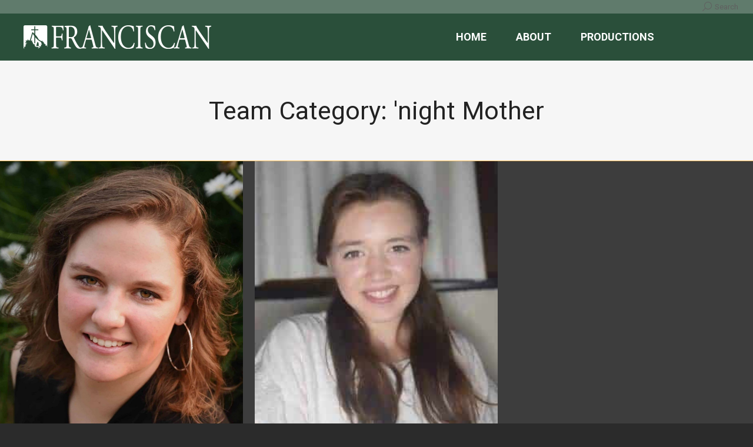

--- FILE ---
content_type: text/html; charset=UTF-8
request_url: https://anathantheatre.com/dt_team_category/night-mother/
body_size: 20231
content:
<!DOCTYPE html> <!--[if !(IE 6) | !(IE 7) | !(IE 8)  ]><!--><html lang="en-US" class="no-js"> <!--<![endif]--><head><style id="rocket-critical-css">footer,header{display:block}*{padding:0;margin:0}html{font-size:100%;-webkit-text-size-adjust:100%;-ms-text-size-adjust:100%}ul{list-style:none;list-style-image:none}img{border:0;-ms-interpolation-mode:bicubic}svg:not(:root){overflow:hidden}form{margin:0}input,select{font-size:100%;margin:0;vertical-align:baseline}input{line-height:normal}input[type=submit]{-webkit-appearance:button}input::-moz-focus-inner{border:0;padding:0}.mCustomScrollbar{-ms-touch-action:none;touch-action:none}.mCustomScrollBox{position:relative;overflow:hidden;height:100%;max-width:100%;outline:0;direction:ltr}.mCSB_container{overflow:hidden;width:auto;height:auto}.mCSB_inside>.mCSB_container{margin-right:30px}.mCSB_container.mCS_no_scrollbar_y.mCS_y_hidden{margin-right:0}.mCSB_scrollTools{position:absolute;width:16px;height:auto;left:auto;top:0;right:0;bottom:0}.mCSB_scrollTools .mCSB_draggerContainer{position:absolute;top:0;left:0;bottom:0;right:0;height:auto}.mCSB_scrollTools .mCSB_draggerRail{width:2px;height:100%;margin:0 auto;-webkit-border-radius:16px;-moz-border-radius:16px;border-radius:16px}.mCSB_scrollTools .mCSB_dragger{width:100%;height:30px;z-index:1}.mCSB_scrollTools .mCSB_dragger .mCSB_dragger_bar{position:relative;width:4px;height:100%;margin:0 auto;-webkit-border-radius:16px;-moz-border-radius:16px;border-radius:16px;text-align:center}.mCSB_scrollTools{opacity:.75;filter:"alpha(opacity=75)";-ms-filter:"alpha(opacity=75)"}.mCSB_scrollTools .mCSB_draggerRail{background-color:#000;background-color:rgba(0,0,0,.4);filter:"alpha(opacity=40)";-ms-filter:"alpha(opacity=40)"}.mCSB_scrollTools .mCSB_dragger .mCSB_dragger_bar{background-color:#fff;background-color:rgba(255,255,255,.75);filter:"alpha(opacity=75)";-ms-filter:"alpha(opacity=75)"}.content,.wf-cell,.wf-wrap{-webkit-box-sizing:border-box;box-sizing:border-box}.wf-container{font-size:0;line-height:0;word-spacing:-4px}.wf-cell{display:inline-block;vertical-align:top}.content{width:75%}.wf-table{display:table;width:100%}.wf-td{display:table-cell;vertical-align:middle}.wf-float-left{float:left}.wf-float-right{float:right}.content,.wf-cell{padding:0 22px}.wf-container,.wf-container-main{margin:0 -22px;padding:0}.wf-wrap{max-width:100%;padding:0 44px;margin:0 auto}@-webkit-keyframes dt_fadeIn{0%{opacity:0}100%{opacity:1}}@keyframes dt_fadeIn{0%{opacity:0}100%{opacity:1}}.transparent .page-title{visibility:hidden}.page-title .wf-wrap{padding-top:0;padding-bottom:0}.page-title .hgroup{overflow:hidden;padding:5px 0}.title-center.breadcrumbs-off .hgroup{margin-top:5px;margin-bottom:5px}.title-center .hgroup{padding-bottom:5px}.title-center.breadcrumbs-off .hgroup{margin-bottom:5px}.page-title.title-center .wf-container-title{display:table;width:100%}.page-title.title-center .wf-table{display:table-cell;vertical-align:middle}.page-title.title-center .wf-td{display:block;text-align:center}.page-title h1{margin:5px 0}.page-title .wf-container-title{border-bottom:1px solid}.page-title.solid-bg .wf-container-title{border-bottom:none}.pace.iso-preloader .pace-activity:before{border-color:transparent;border-top-color:#fff;border-right-color:#fff!important}.iso-preloader .pace-activity:after{display:none}.iso-preloader .pace-activity:before{position:absolute;top:50%;left:50%;margin:-15px 0 0 -15px;width:50px;height:50px;-webkit-border-radius:40px;border-radius:40px;-webkit-box-sizing:border-box;box-sizing:border-box;background-color:transparent;border:2px solid;-webkit-animation:spin 1s infinite linear .2s;animation:spin 1s infinite linear .2s}@-webkit-keyframes spin{0%{opacity:1}100%{opacity:1;-webkit-transform:rotate(360deg)}}@keyframes spin{0%{opacity:1}100%{opacity:1;transform:rotate(360deg)}}.pace .pace-activity{position:fixed;display:block;z-index:2000;top:50%;left:50%;margin:-25px 0 0 -25px;width:50px;height:50px;-webkit-border-radius:50%;border-radius:50%}.pace .pace-activity:before{width:32px;height:32px;margin:-16px 0 0 -16px;border:3px solid #fff;border-right-color:transparent!important;border-left-color:transparent!important;-webkit-animation:pace-rotation 1s linear infinite;animation:pace-rotation 1s linear infinite;content:''}@-webkit-keyframes pace-rotation{0%{-webkit-transform:rotate(0)}100%{-webkit-transform:rotate(359deg)}}@keyframes pace-rotation{0%{transform:rotate(0)}100%{transform:rotate(359deg)}}.sidebar-none .content{width:100%}h1{margin-bottom:10px;clear:both}p{margin-bottom:10px}a{text-decoration:underline}.assistive-text{position:absolute!important;clip:rect(1px,1px,1px,1px)}.wf-container:before{content:"";display:table}.wf-container:after{content:"";display:table;clear:both}#page{position:relative;overflow:hidden}.footer-overlap #page{background:0 0}.main-gradient{display:none}#main{padding:50px 0 50px 0}.screen-reader-text{clip:rect(1px,1px,1px,1px);height:1px;overflow:hidden;position:absolute!important;width:1px}#page .skip-link{background-color:#f1f1f1;box-shadow:0 0 1px 1px rgba(0,0,0,.2);color:#21759b;display:block;font-family:Montserrat,"Helvetica Neue",sans-serif;font-size:14px;font-weight:700;left:-9999em;outline:0;padding:15px 23px 14px;text-decoration:none;text-transform:none;top:-9999em}input[type=text],select{padding:7px 15px 7px 15px;color:#b8bcbe;border:1px solid #e0e1e1;background-color:#fcfcfc;-webkit-box-sizing:border-box;box-sizing:border-box}.contact-form-minimal input[type=text],.contact-form-minimal select{margin-bottom:10px}select{color:#444}input[type=text]{-webkit-appearance:none;-moz-appearance:none;-ms-appearance:none;-o-appearance:none;appearance:none}input[type=text]::-webkit-input-placeholder{color:#b8bcbe}input[type=text]:-moz-placeholder{color:#b8bcbe}input[type=text]::-moz-placeholder{color:#b8bcbe}input[type=text]:-ms-input-placeholder{color:#b8bcbe}input[type=submit]{position:relative;display:inline-block;border:none;text-decoration:none;white-space:nowrap}input[type=submit]{border:none}.btn-flat input[type=submit]:after{position:absolute;top:0;left:0;width:100%;height:100%;content:"";-webkit-border-radius:inherit;border-radius:inherit}.rippleAnimate{background:rgba(255,255,255,.25)}.ripple>span:first-child{display:block}.custom-btn-color>*{color:inherit!important}.soc-ico{overflow:hidden}.soc-ico a{position:relative;visibility:hidden;display:inline-block;vertical-align:middle;margin:2px;width:24px;height:24px;text-align:center;-webkit-border-radius:50%;border-radius:50%;-webkit-box-sizing:border-box;box-sizing:border-box}.soc-ico a:after,.soc-ico a:before{position:absolute;top:0;left:0;width:24px;height:24px;content:"";-webkit-border-radius:50%;border-radius:50%}.soc-ico a:before{-webkit-transform:scale(1);transform:scale(1)}.soc-ico a:after{-webkit-transform:scale(0);transform:scale(0)}.soc-ico a{text-decoration:none}.soc-ico a .icon{position:relative;z-index:1;width:24px;height:24px}.masthead{position:relative;z-index:102}.masthead:not(.side-header){display:-ms-flexbox;-ms-flex-direction:column}.top-bar{position:relative;display:-webkit-flex;display:-moz-flex;display:-ms-flexbox;display:-ms-flex;display:flex;margin-top:0;-webkit-box-sizing:border-box;box-sizing:border-box}.top-bar:before{position:absolute;bottom:0;left:0;width:100%;height:1px;content:"";-webkit-box-sizing:content-box;box-sizing:content-box}.top-bar.solid-bg:before{padding:0 1000px;margin-left:-1000px}.top-bar.solid-bg:before{height:100%}.top-bar>.mini-widgets{display:-webkit-flex;display:-moz-flex;display:-ms-flexbox;display:-ms-flex;display:flex;-webkit-align-items:center;-moz-align-items:center;-ms-align-items:center;-ms-flex-align:center;align-items:center;-webkit-flex:1 1 auto;-moz-flex:1 1 auto;-ms-flex:1 1 auto;flex:1 1 auto;-webkit-justify-content:flex-end;-moz-justify-content:flex-end;-ms-flex-pack:flex-end;-ms-justify-content:flex-end;justify-content:flex-end;-ms-flex-pack:end;-webkit-flex-flow:row wrap;-moz-flex-flow:row wrap;-ms-flex-flow:row wrap;flex-flow:row wrap}.top-bar .mini-widgets:first-child{-webkit-justify-content:flex-start;-moz-justify-content:flex-start;-ms-flex-pack:flex-start;-ms-justify-content:flex-start;justify-content:flex-start;-ms-flex-pack:start}.top-bar .mini-widgets.right-widgets{-webkit-justify-content:flex-end;-moz-justify-content:flex-end;-ms-flex-pack:flex-end;-ms-justify-content:flex-end;justify-content:flex-end;-ms-flex-pack:end}.top-bar *{font-size:inherit;line-height:inherit}.transparent .top-bar{margin-bottom:-1px}.top-bar a{text-decoration:none}.branding{line-height:0;font-size:0}.branding>a{display:block}.branding a img,.branding img{height:auto}.masthead.widgets .mini-search,.masthead.widgets .soc-ico{display:inline-block;margin-left:10px;margin-right:10px}.dt-mobile-header .mini-search,.dt-mobile-header .soc-ico{margin-left:0;margin-right:20px}.masthead.widgets:not(.side-header) .mini-search.first,.masthead.widgets:not(.side-header) .mini-search:first-child,.masthead.widgets:not(.side-header) .soc-ico.first,.masthead.widgets:not(.side-header) .soc-ico:first-child{margin-left:0}.masthead.widgets:not(.side-header) .mini-search.last,.masthead.widgets:not(.side-header) .mini-search:last-child,.masthead.widgets:not(.side-header) .soc-ico.last,.masthead.widgets:not(.side-header) .soc-ico:last-child{margin-right:0}.dt-mobile-header .mini-search,.dt-mobile-header .soc-ico{margin-top:5px;margin-bottom:5px}.masthead.widgets .mobile-header-bar .soc-ico{margin:0 10px}.masthead.widgets .mobile-header-bar .soc-ico:first-child{margin-left:10px}.masthead.widgets .mobile-header-bar .soc-ico:last-child{margin-right:10px}.mini-nav{position:relative;display:inline-block;vertical-align:middle}.menu-select select,.mini-nav .customSelect{border:none;padding:0;margin-bottom:0}.mini-nav .customSelect{position:absolute;visibility:hidden}.mini-nav .customSelect .customSelectInner{opacity:0}.menu-select select,.mini-nav .customSelect1{position:relative;visibility:visible;opacity:1}.mini-nav .customSelectInner{padding-left:20px;background:0 0}.mini-nav .customSelectInner:before{position:absolute;top:50%;left:0;width:16px;height:16px;margin-top:-8px;content:"";background-position:0 center;background-repeat:no-repeat}.menu-select select{z-index:9}.mini-nav .customSelect{padding:0}.mini-nav li{position:relative;display:inline-block;vertical-align:middle}.mini-nav:not(.select-type-menu)>ul>li{margin:0 16px 0 0}.mini-nav li:last-child{margin-right:0}.mini-nav li:first-child:before{border-left:none}.mini-nav select{min-width:100px;height:0;opacity:0}#page .mini-nav select option{color:#b8bcbe!important;-webkit-text-fill-color:#b8bcbe}.dt-mobile-header .mini-search,.masthead .mini-search{position:relative;display:inline-block;vertical-align:middle;z-index:10}.dt-mobile-header .mini-search,.dt-mobile-header .searchform{position:static}.searchform{position:relative;z-index:3}.dt-mobile-header .mini-search .field,.masthead .mini-search .field{position:absolute;top:38px;width:290px;height:50px;background-color:#fff;border:none!important;font-style:italic;visibility:hidden;-webkit-border-radius:0!important;border-radius:0!important;-webkit-box-shadow:0 0 4px 0 rgba(0,0,0,.2);box-shadow:0 0 4px 0 rgba(0,0,0,.2)}.dt-mobile-header .mini-search .field{left:0;width:100%;z-index:100}.mini-search .submit,.searchform .submit{display:block;padding-left:22px;border:none;background-color:transparent;text-decoration:none}.dt-mobile-header .mini-search .submit,.dt-mobile-header .searchform .submit{position:relative}.mini-search .submit:before{position:absolute;top:50%;left:0;height:16px;width:16px;margin-top:-8px;background-position:0 center;background-repeat:no-repeat;content:""}.dt-mobile-header .mini-search .searchsubmit,.masthead .mini-search .searchsubmit{display:none}.mini-nav,.mini-search{margin-right:10px;margin-left:10px}.masthead .soc-ico{display:inline-block;vertical-align:middle}.masthead .soc-ico a{line-height:22px}.main-nav>li{position:relative;display:-webkit-flex;display:-moz-flex;display:-ms-flexbox;display:-ms-flex;display:flex}.main-nav>li>a{text-decoration:none}.main-nav>li>a,.mini-nav li>a{position:relative;display:-webkit-flex;display:-moz-flex;display:-ms-flexbox;display:-ms-flex;display:flex;-webkit-align-items:center;-moz-align-items:center;-ms-align-items:center;-ms-flex-align:center;align-items:center}.main-nav>li>a .text-wrap{display:-webkit-flex;display:-moz-flex;display:-ms-flexbox;display:-ms-flex;display:flex;-webkit-align-items:center;-moz-align-items:center;-ms-align-items:center;-ms-flex-align:center;align-items:center;border-radius:inherit}.main-nav>li>a .text-wrap .menu-item-text{position:relative;z-index:10}.menu-text{display:block}.top-header .main-nav .menu-text:after{position:absolute;top:50%;margin-top:-4px;right:0;width:8px;height:8px;content:""}.main-nav .rippleWrap{width:100%;height:100%}.mobile-main-nav>li{display:-webkit-flex;display:-moz-flex;display:-ms-flexbox;display:-ms-flex;display:flex;-webkit-flex-flow:row wrap;-moz-flex-flow:row wrap;-ms-flex-flow:row wrap;flex-flow:row wrap}.mobile-header-bar,.mobile-header-space{display:none}.dt-mobile-header{position:fixed;top:0;height:100%;min-height:100%;width:500px;max-width:100%;z-index:9602;padding:30px 30px 0;-webkit-box-sizing:border-box;box-sizing:border-box;background-color:grey;-ms-transform:translate3d(-100%,0,0);-webkit-transform:translate3d(-100%,0,0);transform:translate3d(-100%,0,0)}.right-mobile-menu .dt-mobile-header{right:0;-ms-transform:translate3d(100%,0,0);-webkit-transform:translate3d(100%,0,0);transform:translate3d(100%,0,0)}.mobile-header-scrollbar-wrap.mCustomScrollbar{width:100%;height:100%}.mobile-mini-widgets-in-menu{display:none}.mobile-mini-widgets-in-menu{padding-bottom:30px}.mobile-sticky-header-overlay{position:fixed;top:0;left:0;width:100%;height:100%;opacity:0;visibility:hidden}.mobile-main-nav{display:-webkit-flex;display:-moz-flex;display:-ms-flexbox;display:-ms-flex;display:flex;-webkit-flex-flow:column nowrap;-moz-flex-flow:column nowrap;-ms-flex-flow:column nowrap;flex-flow:column nowrap;-webkit-flex:10 1 auto;-moz-flex:10 1 auto;-ms-flex:10 1 auto;flex:10 1 auto;padding-bottom:30px}.mobile-main-nav>li{position:relative;display:-webkit-flex;display:-moz-flex;display:-ms-flexbox;display:-ms-flex;display:flex}.mobile-main-nav>li>a{text-decoration:none}.mobile-main-nav>li:before{content:"";position:absolute;top:-.5px;height:0;border-top:solid 1px #ff0;width:100%;max-width:100%;left:0}.mobile-main-nav>li:first-child:before{display:none}.mobile-main-nav>li>a{position:relative;display:-webkit-flex;display:-moz-flex;display:-ms-flexbox;display:-ms-flex;display:flex;-webkit-align-items:center;-moz-align-items:center;-ms-align-items:center;-ms-flex-align:center;align-items:center;padding:10px 30px 10px 0;-webkit-flex-grow:1;-moz-flex-grow:1;-ms-flex-positive:1;-ms-flex-grow:1;flex-grow:1}.dt-mobile-menu-icon{display:-webkit-inline-flex;display:-moz-inline-flex;display:-ms-inline-flexbox;display:-ms-inline-flex;display:inline-flex;-webkit-align-items:center;-moz-align-items:center;-ms-align-items:center;-ms-flex-align:center;align-items:center;-webkit-justify-content:center;-moz-justify-content:center;-ms-flex-pack:center;-ms-justify-content:center;justify-content:center;margin-right:16px;border-radius:.57143rem}.dt-mobile-menu-icon{width:22px;height:22px;margin-right:0}.lines{display:inline-block;width:22px;height:2px;background:#ecf0f1;position:relative}.dt-close-mobile-menu-icon{position:fixed;top:0;width:30px;height:30px;left:-50px;z-index:9999;opacity:0}.dt-close-mobile-menu-icon span{position:relative;display:block;width:30px;height:30px;margin:0}.dt-close-mobile-menu-icon span:after,.dt-close-mobile-menu-icon span:before{background-color:#fff}.dt-close-mobile-menu-icon span:after,.dt-close-mobile-menu-icon span:before,.lines:after,.lines:before{display:inline-block;width:22px;height:2px;background:#ecf0f1;position:absolute;left:0;content:'';-webkit-transform-origin:1.5px center;transform-origin:1.5px center}.lines:before{top:7px}.lines:after{top:-7px}.dt-close-mobile-menu-icon span:after,.dt-close-mobile-menu-icon span:before{-webkit-transform-origin:50% 50%;transform-origin:50% 50%;top:50%;left:50%;margin:-1px 0 0 -11px;width:22px}.dt-close-mobile-menu-icon span:before{-ms-transform:rotate3d(0,0,1,45deg);-webkit-transform:rotate3d(0,0,1,45deg);transform:rotate3d(0,0,1,45deg)}.dt-close-mobile-menu-icon span:after{-ms-transform:rotate3d(0,0,1,-45deg);-webkit-transform:rotate3d(0,0,1,-45deg);transform:rotate3d(0,0,1,-45deg)}.masthead .mobile-header-bar{position:relative;min-height:150px;width:100%;-webkit-align-items:stretch;-moz-align-items:stretch;-ms-align-items:stretch;-ms-flex-align:stretch;align-items:stretch;-webkit-align-content:stretch;-moz-align-content:stretch;-ms-align-content:stretch;align-content:stretch;-webkit-justify-content:space-between;-moz-justify-content:space-between;-ms-flex-pack:space-between;-ms-justify-content:space-between;justify-content:space-between;-ms-flex-pack:justify}.mobile-header-bar>*{display:-webkit-flex;display:-moz-flex;display:-ms-flexbox;display:-ms-flex;display:flex;-webkit-align-items:center;-moz-align-items:center;-ms-align-items:center;-ms-flex-align:center;align-items:center}.mobile-header-bar .mobile-branding{line-height:0}.mobile-header-bar .mobile-branding img{max-width:100%;height:auto}.animate-sticky{float:left;width:1px;height:100%}.phantom-sticky.sticky-off.phantom-custom-logo-on .branding .sticky-logo{display:none;opacity:0}.masthead:not(.side-header){max-width:1200px;margin:0 auto}@media all and (-ms-high-contrast:none),(-ms-high-contrast:active){.masthead:not(.side-header):not(.mixed-header){display:-ms-flexbox;-ms-flex-direction:column;-webkit-align-content:space-between;-moz-align-content:space-between;-ms-align-content:space-between;align-content:space-between;-webkit-justify-content:center;-moz-justify-content:center;-ms-flex-pack:center;-ms-justify-content:center;justify-content:center}.masthead:not(.side-header):not(.mixed-header) .header-bar,.masthead:not(.side-header):not(.mixed-header) .top-bar{width:100%}}.masthead:not(.side-header) .header-bar{position:relative;display:-webkit-flex;display:-moz-flex;display:-ms-flexbox;display:-ms-flex;display:flex;-webkit-align-items:stretch;-moz-align-items:stretch;-ms-align-items:stretch;-ms-flex-align:stretch;align-items:stretch;-webkit-align-content:stretch;-moz-align-content:stretch;-ms-align-content:stretch;align-content:stretch;-ms-flex-line-pack:stretch;-webkit-justify-content:space-between;-moz-justify-content:space-between;-ms-flex-pack:space-between;-ms-justify-content:space-between;justify-content:space-between;-ms-flex-pack:justify}.masthead:not(.side-header) .main-nav{display:-webkit-flex;display:-moz-flex;display:-ms-flexbox;display:-ms-flex;display:flex;-webkit-flex-flow:row wrap;-moz-flex-flow:row wrap;-ms-flex-flow:row wrap;flex-flow:row wrap;-webkit-align-items:center;-moz-align-items:center;-ms-align-items:center;-ms-flex-align:center;align-items:center}.masthead:not(.side-header).full-height .main-nav{-webkit-align-items:stretch;-moz-align-items:stretch;-ms-align-items:stretch;-ms-flex-align:stretch;align-items:stretch;-webkit-align-content:stretch;-moz-align-content:stretch;-ms-align-content:stretch;align-content:stretch}.masthead:not(.side-header) .header-bar .main-nav>li>a,.masthead:not(.side-header).full-height .header-bar .main-nav>li>a{display:-webkit-flex;display:-moz-flex;display:-ms-flexbox;display:-ms-flex;display:flex;-webkit-align-items:center;-moz-align-items:center;-ms-align-items:center;-ms-flex-align:center;align-items:center;-webkit-align-content:center;-moz-align-content:center;-ms-align-content:center;align-content:center;-ms-flex-line-pack:stretch}.masthead:not(.side-header) .main-nav.animate-click-decoration>li>a{overflow:hidden}.masthead:not(.side-header).full-height .main-nav>li>a{-webkit-flex-grow:1;-moz-flex-grow:1;-ms-flex-positive:1;-ms-flex-grow:1;flex-grow:1;-webkit-justify-content:center;-moz-justify-content:center;-ms-flex-pack:center;-ms-justify-content:center;justify-content:center}.inline-header .header-bar{-webkit-flex-flow:row nowrap;-moz-flex-flow:row nowrap;-ms-flex-flow:row nowrap;flex-flow:row nowrap}.inline-header .branding,.inline-header .header-bar>.mini-widgets{display:-webkit-flex;display:-moz-flex;display:-ms-flexbox;display:-ms-flex;display:flex;-webkit-align-items:center;-moz-align-items:center;-ms-align-items:center;-ms-flex-align:center;align-items:center}.inline-header.right .main-nav{-webkit-flex-grow:1;-moz-flex-grow:1;-ms-flex-positive:1;-ms-flex-grow:1;flex-grow:1}.inline-header.right .main-nav{-webkit-justify-content:flex-end;-moz-justify-content:flex-end;-ms-flex-pack:flex-end;-ms-justify-content:flex-end;justify-content:flex-end;-ms-flex-pack:end}.mobile-header-scrollbar-wrap .mCSB_inside>.mCSB_container{margin:0}.mCSB_container{display:-webkit-flex;display:-moz-flex;display:-ms-flexbox;display:-ms-flex;display:flex}.dt-mobile-header .mCSB_container{-webkit-flex-flow:column nowrap;-moz-flex-flow:column nowrap;-ms-flex-flow:column nowrap;flex-flow:column nowrap}.dt-mobile-header .mCSB_container,.dt-mobile-header .mCustomScrollBox,.mobile-header-scrollbar-wrap .mCSB_container,.mobile-header-scrollbar-wrap .mCustomScrollBox{overflow:visible}.mCSB_container{width:auto}.dt-mobile-header .mCSB_container{width:100%}.mCSB_scrollTools{opacity:0}.mCustomScrollBox>.mCSB_scrollTools{width:16px;height:100%;top:10px;right:4px;z-index:10}.dt-mobile-header .mCustomScrollBox>.mCSB_scrollTools{right:-30px!important;left:auto!important}.mCSB_scrollTools .mCSB_draggerContainer{position:absolute;top:0;left:0;bottom:0;right:0;height:auto}.mCSB_scrollTools .mCSB_draggerRail{width:5px;height:100%;margin:0 auto;-webkit-border-radius:10px;border-radius:10px}.mCSB_scrollTools .mCSB_dragger{width:100%;height:30px}.mCSB_scrollTools .mCSB_dragger .mCSB_dragger_bar{width:5px;height:100%;margin:0 auto;-webkit-border-radius:10px;border-radius:10px;text-align:center}.mCSB_scrollTools .mCSB_draggerRail{background:#000;background:rgba(0,0,0,.4);filter:"alpha(opacity=40)";-ms-filter:"alpha(opacity=40)"}.mCSB_scrollTools .mCSB_dragger .mCSB_dragger_bar{background:#fff;background:rgba(255,255,255,.75);filter:"alpha(opacity=75)";-ms-filter:"alpha(opacity=75)"}.dt-mobile-header .mCSB_container{min-height:100%!important;position:relative!important}.dt-mobile-header .mCSB_scrollTools{top:0}.dt-mobile-header .mCSB_scrollTools .mCSB_draggerContainer{top:10px;bottom:10px}.footer{padding:0;margin:0 auto}.empty-footer.solid-bg .wf-container-bottom{border-top:none}.footer-overlap #page .page-inner{position:relative;z-index:100}.mobile-false .footer-overlap .footer{position:fixed;bottom:0;width:100%;z-index:99;opacity:0}#bottom-bar{position:relative;z-index:9;min-height:30px;margin:0 auto}#bottom-bar .wf-table{height:60px}#bottom-bar .wf-td p{margin-bottom:0}#branding-bottom{width:1px;padding:10px 10px 10px 0;line-height:0;font-size:0}#bottom-bar .wf-float-left{margin-right:40px}#bottom-bar .wf-float-left:last-of-type{margin-right:0}#bottom-bar .wf-float-right{margin-left:40px;margin-right:0}#bottom-bar a{text-decoration:none}#bottom-bar .menu-select{position:absolute;visibility:hidden;opacity:0}#bottom-bar .menu-select{overflow:hidden}#bottom-bar .mini-nav ul{display:block}.rollover{position:relative;display:block;line-height:0;text-decoration:none}.rollover img{max-width:100%;height:auto}.rollover i{position:absolute;top:0;left:0;width:100%;height:100%;opacity:0}.rollover i:after{position:absolute;width:50px;height:50px;background-position:center center;background-repeat:no-repeat;content:""}.large-hover-icons .rollover i:after{top:0;right:0;width:100%;height:100%}.large-hover-icons .rollover i:after{background-image:url("data:image/svg+xml,%3Csvg version='1.1' xmlns='http://www.w3.org/2000/svg' xmlns:xlink='http://www.w3.org/1999/xlink' x='0px' y='0px' width='32px' height='32px' viewBox='0 0 16 16' enable-background='new 0 0 16 16' fill='white' xml:space='preserve'%3E%3Cpolygon points='16,7 9,7 9,0 7,0 7,7 0,7 0,9 7,9 7,16 9,16 9,9 16,9 '/%3E%3C/svg%3E")}body #load{display:block;height:100%;overflow:hidden;position:fixed;width:100%;z-index:9901}.load-wrap{width:100%;height:100%;background-position:center center;background-repeat:no-repeat;text-align:center;display:-webkit-flex;display:-moz-flex;display:-ms-flexbox;display:-ms-flex;display:flex;-webkit-align-items:center;-moz-align-items:center;-ms-align-items:center;-ms-flex-align:center;align-items:center;-webkit-flex-flow:column wrap;-moz-flex-flow:column wrap;-ms-flex-flow:column wrap;flex-flow:column wrap;-webkit-justify-content:center;-moz-justify-content:center;-ms-flex-pack:center;-ms-justify-content:center;justify-content:center}.iso-item{opacity:0}.mobile-false .iso-container .wf-cell{float:left}.iso-item{width:100%}.layzr-bg{background-position:center center;background-repeat:no-repeat}.layzr-loading-on .iso-lazy-load{opacity:0}.layzr-loading-on .iso-layzr-loaded{opacity:1}.mobile-false .loading-effect-fade-in .wf-cell.shown:not(.isotope-hidden){-webkit-animation:dt_fadeIn .7s ease forwards;animation:dt_fadeIn .7s ease forwards}@-webkit-keyframes dt_fadeIn{to{opacity:1}}@-moz-keyframes dt_fadeIn{to{opacity:1}}@keyframes dt_fadeIn{to{opacity:1}}.ripplelink{position:relative;overflow:hidden}.ink{display:block;position:absolute;background:rgba(255,255,255,.38);-webkit-border-radius:50%;border-radius:50%;-webkit-transform:scale(0);-moz-transform:scale(0);transform:scale(0)}.rollover .ink{-webkit-border-radius:50%;border-radius:50%}.scroll-top{position:fixed;right:10px;bottom:10px;width:44px;height:44px;opacity:0;z-index:-1;filter:alpha(opacity=0);-ms-filter:"progid:DXImageTransform.Microsoft.Alpha(Opacity=0)"}.scroll-top{background-color:#000;background-color:rgba(0,0,0,.2)}.scroll-top:before{display:block;width:44px;height:44px;content:"";background-image:url("data:image/svg+xml,%3Csvg version='1.1' xmlns='http://www.w3.org/2000/svg' xmlns:xlink='http://www.w3.org/1999/xlink' x='0px' y='0px' width='44px' height='44px' viewBox='0 0 44 44' enable-background='new 0 0 44 44' xml:space='preserve'%3E%3Cpath fill='white' d='M29.121,19.55l-6.29-6.196c-0.025-0.025-0.053-0.049-0.082-0.071c-0.012-0.011-0.024-0.02-0.038-0.03c-0.016-0.011-0.031-0.024-0.048-0.034c-0.017-0.011-0.032-0.02-0.048-0.03c-0.015-0.009-0.029-0.018-0.044-0.025c-0.017-0.009-0.034-0.017-0.051-0.024c-0.016-0.008-0.031-0.015-0.047-0.022c-0.016-0.006-0.033-0.012-0.049-0.018c-0.018-0.005-0.035-0.014-0.053-0.019c-0.017-0.005-0.034-0.008-0.05-0.013c-0.018-0.005-0.036-0.009-0.054-0.013c-0.02-0.003-0.039-0.006-0.059-0.008c-0.016-0.003-0.032-0.005-0.049-0.007c-0.073-0.007-0.146-0.007-0.218,0c-0.017,0.002-0.033,0.005-0.05,0.008c-0.02,0.002-0.038,0.005-0.058,0.009c-0.019,0.003-0.037,0.009-0.055,0.013c-0.016,0.005-0.033,0.008-0.05,0.013c-0.017,0.005-0.035,0.012-0.052,0.018c-0.017,0.006-0.033,0.012-0.049,0.019c-0.017,0.006-0.032,0.014-0.048,0.021c-0.017,0.008-0.034,0.016-0.051,0.024c-0.015,0.008-0.029,0.018-0.044,0.026c-0.015,0.008-0.031,0.018-0.048,0.029c-0.016,0.01-0.031,0.022-0.047,0.034c-0.014,0.01-0.027,0.019-0.04,0.028c-0.042,0.035-0.08,0.073-0.117,0.113c-0.013,0.011-0.026,0.021-0.037,0.033l-6.313,6.219c-0.433,0.428-0.434,1.12-0.003,1.544c0.432,0.426,1.131,0.424,1.564-0.002l4.495-4.426l-0.023,14.11c-0.001,0.603,0.493,1.092,1.104,1.09s1.107-0.49,1.109-1.095l0.023-14.108l4.403,4.334c0.432,0.426,1.133,0.424,1.565-0.003S29.553,19.975,29.121,19.55'/%3E%3C/svg%3E");background-repeat:no-repeat;background-position:center center}.ripple span{-webkit-box-sizing:border-box;box-sizing:border-box}#page .customSelect{padding:6px 10px 5px;-webkit-box-sizing:border-box;box-sizing:border-box}.rollover i:after{position:absolute;width:50px;height:50px;background-position:center center;background-repeat:no-repeat;content:""}.team-container img{width:100%;height:auto}.team-desc{padding:20px 0 0;text-align:center}.bg-on .team-desc{padding:15px 25px 10px}.team-author-name{margin-bottom:5px}.team-media{line-height:0}html,body,.wf-container>*{font:normal 22px / 31px "Roboto",Helvetica,Arial,Verdana,sans-serif;word-spacing:normal;color:#e2e2e2}h1,.h1-size{color:#fcfcfc;font:normal 43px / 49px "Roboto",Helvetica,Arial,Verdana,sans-serif;text-transform:none}@media (max-width:800px){h1,.h1-size{font-size:33px;line-height:39px}}h1,.h1-size{color:#fcfcfc}a{color:#d7b98d}#main>.wf-wrap,#bottom-bar>.wf-wrap{width:1250px}.content{width:74%}#main{padding:50px 0}body{background:#1e1e1e url(https://anathantheatre.com/wp-content/themes/dt-the7/images/backgrounds/patterns/full/escheresque_ste.png) no-repeat fixed center center;background-size:cover}#page{background:#3d3d3d none repeat center top;background-size:auto;background-attachment:}.footer-overlap .page-inner{background:#3d3d3d none repeat center top;background-size:auto}select,.customSelect,#mobile-menu{-webkit-border-radius:0;border-radius:0}.contact-form-minimal input[type="text"]{-webkit-border-radius:0;border-radius:0}.masthead:not(.side-header){max-width:100%}.masthead:not(.side-header):not(.side-header-menu-icon) .top-bar,.masthead:not(.side-header):not(.side-header-menu-icon) .header-bar,.masthead:not(.side-header):not(.side-header-menu-icon) .mobile-header-bar{max-width:calc(1250px - 88px);margin:0 auto}.masthead:not(.side-header).full-width .top-bar,.masthead:not(.side-header).full-width .header-bar,.masthead:not(.side-header).full-width .mobile-header-bar{max-width:100%}.masthead:not(.side-header):not(.mixed-header) .header-bar,.header-space{min-height:80px}.inline-header .header-bar>.mini-widgets{padding:0 25px 0 2px}.mobile-sticky-header-overlay{background-color:rgba(22,22,22,0)}.top-bar.solid-bg:before{background:rgba(196,169,129,.18) url(https://anathantheatre.com/wp-content/themes/dt-the7/images/backgrounds/patterns/full/skulls.gif) repeat center center}.top-bar{padding:2px 25px 2px}.top-bar,.top-bar a{color:#606060}.top-bar .mini-search .submit,.top-bar .mini-search{font:13px / 19px "Roboto",Helvetica,Arial,Verdana,sans-serif;text-transform:none}.branding>a{padding:30px 0 30px 0}.transparent .masthead:not(.side-header):not(.mixed-header) .branding>a{padding:0 0 0 40px}.masthead .mini-search .field{top:28px}.masthead .top-bar .mini-search .field{top:21px}.masthead .mini-search .field,.dt-mobile-header .mini-search .field{width:260px;color:#33323f!important;background:#ffffff!important;-webkit-text-fill-color:#33323f!important;font:16px / 20px "Libre Baskerville",Helvetica,Arial,Verdana,sans-serif!important;text-transform:none;line-height:30px}.dt-mobile-header .mini-search .field{width:100%}.masthead .mini-search input[type="text"]::-moz-placeholder{color:#33323f}.mini-search .submit{font:normal 14px / 18px "Tahoma",Helvetica,Arial,Verdana,sans-serif;color:#b0b0b4}.dt-mobile-header .mini-search .submit{font:16px / 20px "Tahoma",Helvetica,Arial,Verdana,sans-serif;text-transform:none;color:#222}.dt-mobile-header .mini-search .field{top:auto;bottom:18px}.light-icons .mini-search .submit:before{background-image:url("data:image/svg+xml,%3Csvg version='1.1' xmlns='http://www.w3.org/2000/svg' xmlns:xlink='http://www.w3.org/1999/xlink' x='0px' y='0px' width='16px' height='16px' viewBox='0 0 16 16' enable-background='new 0 0 16 16' xml:space='preserve'%3E%3Cpath fill='%23b0b0b4' d='M0.5,6.689c0,3.415,2.77,6.187,6.187,6.187c1.47,0,2.822-0.518,3.883-1.375l3.807,3.806c0.257,0.259,0.511,0.161,0.771-0.098c0.256-0.26,0.418-0.578,0.162-0.835l-3.808-3.805c0.854-1.062,1.372-2.412,1.372-3.883c0-3.417-2.769-6.187-6.188-6.187C3.269,0.501,0.5,3.272,0.5,6.689z M1.653,6.703c0-2.786,2.265-5.05,5.049-5.05c2.787,0,5.05,2.263,5.05,5.05s-2.262,5.049-5.05,5.049C3.917,11.752,1.653,9.487,1.653,6.703z'/%3E%3C/svg%3E")}.light-icons .dt-mobile-header .mini-search .submit:before{background-image:url("data:image/svg+xml,%3Csvg version='1.1' xmlns='http://www.w3.org/2000/svg' xmlns:xlink='http://www.w3.org/1999/xlink' x='0px' y='0px' width='16px' height='16px' viewBox='0 0 16 16' enable-background='new 0 0 16 16' xml:space='preserve'%3E%3Cpath fill='%23222222' d='M0.5,6.689c0,3.415,2.77,6.187,6.187,6.187c1.47,0,2.822-0.518,3.883-1.375l3.807,3.806c0.257,0.259,0.511,0.161,0.771-0.098c0.256-0.26,0.418-0.578,0.162-0.835l-3.808-3.805c0.854-1.062,1.372-2.412,1.372-3.883c0-3.417-2.769-6.187-6.188-6.187C3.269,0.501,0.5,3.272,0.5,6.689z M1.653,6.703c0-2.786,2.265-5.05,5.049-5.05c2.787,0,5.05,2.263,5.05,5.05s-2.262,5.049-5.05,5.049C3.917,11.752,1.653,9.487,1.653,6.703z'/%3E%3C/svg%3E")}.top-bar .mini-search .submit{color:#606060}.light-icons .top-bar .mini-search .submit:before{background-image:url("data:image/svg+xml,%3Csvg version='1.1' xmlns='http://www.w3.org/2000/svg' xmlns:xlink='http://www.w3.org/1999/xlink' x='0px' y='0px' width='16px' height='16px' viewBox='0 0 16 16' enable-background='new 0 0 16 16' xml:space='preserve'%3E%3Cpath fill='%23606060' d='M0.5,6.689c0,3.415,2.77,6.187,6.187,6.187c1.47,0,2.822-0.518,3.883-1.375l3.807,3.806c0.257,0.259,0.511,0.161,0.771-0.098c0.256-0.26,0.418-0.578,0.162-0.835l-3.808-3.805c0.854-1.062,1.372-2.412,1.372-3.883c0-3.417-2.769-6.187-6.188-6.187C3.269,0.501,0.5,3.272,0.5,6.689z M1.653,6.703c0-2.786,2.265-5.05,5.049-5.05c2.787,0,5.05,2.263,5.05,5.05s-2.262,5.049-5.05,5.049C3.917,11.752,1.653,9.487,1.653,6.703z'/%3E%3C/svg%3E")}.masthead .soc-ico.custom-bg a:before,.dt-mobile-header .soc-ico.custom-bg a:before{background-color:#fff}.masthead .soc-ico.hover-custom-bg a:after,.masthead .soc-ico.hover-custom-bg a:after,.dt-mobile-header .soc-ico.hover-custom-bg a:after,.dt-mobile-header .soc-ico.hover-custom-bg a:after{background-color:#c4a981;background-image:none}.masthead .soc-ico a .icon,.dt-mobile-header .soc-ico a .icon{fill:#c4a981}#bottom-bar .mini-nav .customSelectInner{color:#fff;font-size:16px;line-height:22px}.light-icons .mini-nav .customSelectInner:before{background-image:url("data:image/svg+xml,%3Csvg version='1.1' xmlns='http://www.w3.org/2000/svg' xmlns:xlink='http://www.w3.org/1999/xlink' x='0px' y='0px' width='16px' height='16px' viewBox='0 0 16 16' enable-background='new 0 0 16 16' fill='%23b0b0b4' xml:space='preserve'%3E%3Cpath d='M13,1H1C0.448,1,0,1.449,0,2v11c0,0.553,0.448,1,1,1h12c0.552,0,1-0.447,1-1V2C14,1.449,13.552,1,13,1z M13,13H1V2h12V13z M3.5,8h7C10.775,8,11,7.775,11,7.5C11,7.225,10.775,7,10.5,7h-7C3.224,7,3,7.225,3,7.5C3,7.775,3.224,8,3.5,8z M3.5,5h7C10.775,5,11,4.776,11,4.5S10.775,4,10.5,4h-7C3.224,4,3,4.225,3,4.5S3.224,5,3.5,5z M3.5,11h7c0.275,0,0.5-0.225,0.5-0.5S10.775,10,10.5,10h-7C3.224,10,3,10.225,3,10.5S3.224,11,3.5,11z'/%3E%3C/svg%3E")}.light-icons #bottom-bar .mini-nav .customSelectInner:before{background-image:url("data:image/svg+xml,%3Csvg version='1.1' xmlns='http://www.w3.org/2000/svg' xmlns:xlink='http://www.w3.org/1999/xlink' x='0px' y='0px' width='16px' height='16px' viewBox='0 0 16 16' enable-background='new 0 0 16 16' fill='%23ffffff' xml:space='preserve'%3E%3Cpath d='M13,1H1C0.448,1,0,1.449,0,2v11c0,0.553,0.448,1,1,1h12c0.552,0,1-0.447,1-1V2C14,1.449,13.552,1,13,1z M13,13H1V2h12V13z M3.5,8h7C10.775,8,11,7.775,11,7.5C11,7.225,10.775,7,10.5,7h-7C3.224,7,3,7.225,3,7.5C3,7.775,3.224,8,3.5,8z M3.5,5h7C10.775,5,11,4.776,11,4.5S10.775,4,10.5,4h-7C3.224,4,3,4.225,3,4.5S3.224,5,3.5,5z M3.5,11h7c0.275,0,0.5-0.225,0.5-0.5S10.775,10,10.5,10h-7C3.224,10,3,10.225,3,10.5S3.224,11,3.5,11z'/%3E%3C/svg%3E")}.main-nav>li>a{margin:0 0 0 0;padding:0 25px 0 25px}.top-header .outside-item-remove-margin.main-nav>li:first-child>a{margin-left:0}.top-header .outside-item-remove-margin.main-nav>li:last-child>a{margin-right:0}.main-nav>li>a .menu-text{font:normal bold 18px / 22px "Roboto",Helvetica,Arial,Verdana,sans-serif;color:#fff;text-transform:uppercase}.main-nav>li>a{color:#fff}.bg-outline-decoration>li>a,.animate-click-decoration>li>a .rippleAnimate{border-radius:0}.top-header .animate-click-decoration>li>a .rippleAnimate{background-color:rgba(215,185,141,.11)}.dt-mobile-header{background-color:#fff;width:380px}.dt-mobile-menu-icon .lines,.dt-mobile-menu-icon .lines:before,.dt-mobile-menu-icon .lines:after{background-color:#fff}.mobile-branding>a{padding:0 0 0 0}.mobile-main-nav>li>a{padding:18px 30px 18px 0}.mobile-main-nav li>a .menu-text{font:300 20px / 24px "Roboto Slab",Helvetica,Arial,Verdana,sans-serif;color:#222;text-transform:none}.mobile-main-nav li>a{color:#222}.mobile-main-nav>li:before{border-color:rgba(34,34,34,.08)}.dt-close-mobile-menu-icon span{color:#fff;background-color:#d7b98d}.masthead:not(.mixed-header){background:#000 none repeat center center;background-size:auto;background-attachment:}.masthead.line-decoration:not(.side-header):not(.mixed-header){border-bottom:1px solid #fdc35d}.transparent .masthead:not(.side-header){-webkit-box-shadow:none;box-shadow:none}.transparent .masthead:not(.side-header):not(.mixed-header){background:#2a4f3a}.page-title.solid-bg{background-color:#f6f6f6;background-image:none;background-repeat:no-repeat;background-attachment:;background-position:center center;background-size:auto auto}.page-title.title-outline-decoration{border-bottom:1px solid #fdc35d}.page-title .wf-container-title{border-color:rgba(204,204,204,.5)}.page-title>.wf-wrap{width:1250px}.page-title .wf-table{padding:0 0 0 0}.page-title h1{color:#222}.footer a{color:#fff}.pace .pace-activity{background-color:rgba(215,185,141,.9)}input[type="submit"]{padding-left:14px;padding-right:14px;font:normal 14px / 42px "Libre Baskerville",Helvetica,Arial,Verdana,sans-serif;text-transform:none;-webkit-border-radius:0;border-radius:0}input[type="submit"]{color:#fff;background-color:#d7b98d}#footer.solid-bg{background:#21412a url(https://anathantheatre.com/wp-content/themes/dt-the7/images/backgrounds/patterns/full/escheresque_ste.png) repeat center top}#footer.footer-outline-decoration{border-top:1px solid #d7b98d}.wf-container-bottom{border-top:1px solid #d7b98d}#bottom-bar{font-size:16px;line-height:22px;color:#fff}#bottom-bar .mini-nav li:before{border-left-color:#38393a}#bottom-bar a,#bottom-bar .mini-nav .customSelect,#bottom-bar .menu-select{color:#fff}#branding-bottom{padding:0 0 0 0}.scroll-top{-webkit-border-radius:0;border-radius:0}input[type="text"],select{font:normal 18px / 23px "Roboto",Helvetica,Arial,Verdana,sans-serif;font-size:18px}.customSelectInner{background-image:url("data:image/svg+xml,%3Csvg version='1.1' xmlns='http://www.w3.org/2000/svg' xmlns:xlink='http://www.w3.org/1999/xlink' x='0px' y='0px' width='8px' height='8px' viewBox='0 0 8 8' fill='%23e2e2e2' enable-background='new 0 0 8 8' xml:space='preserve'%3E%3Cpolygon points='7.825,2.5 6.976,1.6 4.289,4.417 3.66,4.417 0.975,1.6 0.176,2.5 3.66,6 3.975,6 4.289,6 '/%3E%3C/svg%3E")}.customSelect{font:normal 18px / 23px "Roboto",Helvetica,Arial,Verdana,sans-serif;font-size:18px;background-color:rgba(226,226,226,.08)}.footer .customSelect{background-color:rgba(255,255,255,.08)}.layzr-bg{background-image:url('data:image/svg+xml,%3Csvg xmlns="http://www.w3.org/2000/svg" width="38" height="38" viewBox="0 0 38 38" stroke="rgba(226,226,226,0.25)"%3E%3Cg fill="none" fill-rule="evenodd"%3E%3Cg transform="translate(1 1)" stroke-width="2"%3E%3Ccircle stroke-opacity=".55" cx="18" cy="18" r="18"/%3E%3Cpath d="M36 18c0-9.94-8.06-18-18-18"%3E%3CanimateTransform attributeName="transform" type="rotate" from="0 18 18" to="360 18 18" dur="1s" repeatCount="indefinite"/%3E%3C/path%3E%3C/g%3E%3C/g%3E%3C/svg%3E')}.layzr-bg:not(.layzr-bg-transparent).rollover{background-color:rgba(226,226,226,.05)}.rollover i{background-color:rgba(0,0,0,.35)}@media screen and (min-width:850px){.transparent:not(.photo-scroller-album):not(.sticky-on):not(.mobile-sticky-on) .masthead:not(.side-header):not(.mixed-header):not(#phantom){border:none;-webkit-box-shadow:none!important;box-shadow:none!important}}@media screen and (min-width:850px){.dt-mobile-header,.dt-mobile-menu-icon,.mobile-header-space,.masthead .mobile-header-bar,.transparent .header-space{display:none}.phantom-sticky.fixed-masthead .masthead:not(.side-header):not(.mixed-header){position:fixed;top:0;width:100%;z-index:500}.phantom-sticky.sticky-off.phantom-custom-logo-on .branding .sticky-logo{display:none;opacity:0}.phantom-sticky.sticky-off.phantom-custom-logo-on .branding .sticky-logo{visibility:hidden}.phantom-sticky.sticky-off.phantom-custom-logo-on .branding>a:not(.sticky-logo){visibility:visible}}@media screen and (max-width:850px){.masthead .main-nav,.masthead:not(.side-header) .main-nav,.masthead:not(.side-header) .header-bar,.header-space{display:none}.dt-mobile-header{display:block}.masthead .mobile-header-bar{display:-webkit-flex;display:-moz-flex;display:-ms-flexbox;display:-ms-flex;display:flex}.dt-mobile-menu-icon{display:-webkit-inline-flex;display:-moz-inline-flex;display:-ms-inline-flexbox;display:-ms-inline-flex;display:inline-flex;-webkit-align-items:center;-moz-align-items:center;-ms-align-items:center;-ms-flex-align:center;align-items:center}.masthead .mobile-header-bar{min-height:74px}.masthead.full-width{padding:0 44px;box-sizing:border-box}.top-bar{padding-left:0;padding-right:0}#bottom-bar .mini-nav select,#bottom-bar .menu-select{display:inline-block}.first-switch-logo-left.first-switch-menu-right .mobile-header-bar{-webkit-justify-content:flex-start;-moz-justify-content:flex-start;-ms-flex-pack:flex-start;-ms-justify-content:flex-start;justify-content:flex-start;-ms-flex-pack:start}.first-switch-logo-left.first-switch-menu-right .mobile-header-bar .mobile-branding{-webkit-flex-grow:1;-moz-flex-grow:1;-ms-flex-positive:1;-ms-flex-grow:1;flex-grow:1;-webkit-justify-content:flex-start;-moz-justify-content:flex-start;-ms-flex-pack:flex-start;-ms-justify-content:flex-start;justify-content:flex-start;-ms-flex-pack:start;-webkit-order:0;-moz-order:0;-ms-flex-order:0;order:0}.first-switch-logo-left.first-switch-menu-right .mobile-header-bar .mobile-mini-widgets{-webkit-order:1;-moz-order:1;-ms-flex-order:1;order:1}.first-switch-logo-left.first-switch-menu-right .mobile-header-bar .mobile-navigation{-webkit-order:2;-moz-order:2;-ms-flex-order:2;order:2}.footer-overlap .footer{width:100%!important}.mobile-mini-widgets-in-menu{display:-webkit-flex!important;display:-moz-flex!important;display:-ms-flexbox!important;display:-ms-flex!important;display:flex!important;-webkit-flex-flow:row wrap;-moz-flex-flow:row wrap;-ms-flex-flow:row wrap;flex-flow:row wrap;-webkit-align-items:center;-moz-align-items:center;-ms-align-items:center;-ms-flex-align:center;align-items:center}}@media screen and (min-width:850px) and (max-width:850px){.sticky-mobile-header .masthead{height:auto;width:100%}.sticky-mobile-header:not(.floating-navigation-below-slider) .masthead{position:fixed!important;top:0}.transparent:not(.photo-scroller-album) .masthead:not(.side-header):not(.mixed-header){position:absolute;width:100%;z-index:102}.first-switch-logo-left.first-switch-menu-right .mobile-header-bar .dt-mobile-menu-icon{margin-left:34px}.mobile-mini-widgets-in-menu .in-menu-second-switch{display:none}}@media screen and (max-width:850px){.masthead{top:0!important}.sticky-mobile-header .masthead{position:fixed!important;height:auto;width:100%}.masthead:not(.side-header){-webkit-transform:none!important;transform:none!important}.sticky-mobile-header .mobile-header-space{display:block}.transparent .masthead:not(.side-header):not(.mixed-header){background:#000 none repeat center center!important}.masthead .mobile-header-bar{min-height:74px}.masthead .mobile-header-bar .mobile-mini-widgets>*,.masthead .mobile-mini-widgets .in-menu-second-switch{display:none}.masthead .top-bar{display:none!important}.masthead.line-decoration{border-bottom:none}.second-switch-logo-left.second-switch-menu-right .mobile-header-bar{-webkit-justify-content:flex-start;-moz-justify-content:flex-start;-ms-flex-pack:flex-start;-ms-justify-content:flex-start;justify-content:flex-start;-ms-flex-pack:start}.second-switch-logo-left.second-switch-menu-right .mobile-header-bar .mobile-branding{-webkit-flex-grow:1;-moz-flex-grow:1;-ms-flex-positive:1;-ms-flex-grow:1;flex-grow:1;-webkit-justify-content:flex-start;-moz-justify-content:flex-start;-ms-flex-pack:flex-start;-ms-justify-content:flex-start;justify-content:flex-start;-ms-flex-pack:start;-webkit-order:0;-moz-order:0;-ms-flex-order:0;order:0}.second-switch-logo-left.second-switch-menu-right .mobile-header-bar .mobile-mini-widgets{-webkit-order:1;-moz-order:1;-ms-flex-order:1;order:1}.second-switch-logo-left.second-switch-menu-right .mobile-header-bar .mobile-navigation{-webkit-order:2;-moz-order:2;-ms-flex-order:2;order:2}.second-switch-logo-left.second-switch-menu-right .mobile-header-bar .dt-mobile-menu-icon{margin-left:34px}.page-title{min-height:100%!important}.page-title .wf-container-title{display:table;width:100%}.page-title .wf-container-title{padding-top:20px!important;padding-bottom:20px!important}.page-title>.wf-wrap{padding-top:0!important}.page-title .wf-table,.page-title .wf-td{display:block;width:100%;text-align:center}.page-title .wf-table{height:auto!important}.page-title .wf-table{display:table-cell;vertical-align:middle}.page-title .hgroup{padding-bottom:5px}.breadcrumbs-off .hgroup{padding-bottom:5px}}@media screen and (max-width:970px){.content{width:100%}}@media screen and (max-width:970px){.footer-overlap .page-inner{margin-bottom:0!important}.footer-overlap .footer{position:relative!important;left:0!important}#bottom-bar .wf-table,#bottom-bar .wf-td{display:block;text-align:center}#bottom-bar .wf-table{height:auto}#bottom-bar .wf-td{margin:5px 0}.wf-container-bottom{padding:10px 0}#branding-bottom,#bottom-bar .wf-float-left,#bottom-bar .wf-float-right{display:block;float:none;width:auto;padding-left:0;padding-right:0;margin-right:auto;margin-left:auto;text-align:center}#bottom-bar .mini-nav ul{display:none}#bottom-bar .mini-nav select,#bottom-bar .menu-select{display:inline-block}#bottom-bar .menu-select{position:relative;opacity:1;visibility:visible}}@media screen and (min-width:640px){.wf-wrap{padding:0 44px}.masthead:not(.side-header):not(.side-header-menu-icon) .top-bar,.masthead:not(.side-header):not(.side-header-menu-icon) .header-bar,.masthead:not(.side-header):not(.side-header-menu-icon) .mobile-header-bar{max-width:calc(1250px - 88px)}.masthead:not(.side-header).full-width .top-bar,.masthead:not(.side-header).full-width .header-bar,.masthead:not(.side-header).full-width .mobile-header-bar{max-width:100%}.wf-container,.wf-container-main{margin:0 -22px}.wf-cell,.content{padding:0 22px}}@media screen and (max-width:640px){.masthead.full-width{box-sizing:border-box}#main .wf-wrap,.page-title .wf-wrap,#page .masthead.full-width{padding:0 20px}.masthead:not(.side-header):not(.side-header-menu-icon) .top-bar,.masthead:not(.side-header):not(.side-header-menu-icon) .header-bar,.masthead:not(.side-header):not(.side-header-menu-icon) .mobile-header-bar{max-width:calc(1250px - 40px)}.footer .wf-wrap{padding:0 20px}.wf-container,.wf-container-main{margin:0 -10px}.wf-cell,.content{padding:0 10px}}@media screen and (max-width:850px){.first-switch-logo-left.first-switch-menu-right .mobile-header-bar .dt-mobile-menu-icon{margin-left:10px}.second-switch-logo-left.second-switch-menu-right .mobile-header-bar .dt-mobile-menu-icon{margin-left:10px}}@media only screen and (min-device-width:768px) and (max-device-width:1024px){body:after{content:'tablet';display:none}}@media screen and (max-width:760px),screen and (max-height:300px){body:after{content:'phone';display:none}}.bg-on.team-container{background-color:rgba(255,255,255,0)}.outline-element-decoration .bg-on.team-container{-webkit-box-shadow:inset 0 0 0 1px rgba(96,96,96,.16);box-shadow:inset 0 0 0 1px rgba(96,96,96,.16)}.team-author-name{color:#fcfcfc;font:19px / 25px "Roboto",Helvetica,Arial,Verdana,sans-serif;text-transform:none}.team-author-name{color:#fcfcfc}</style><meta charset="UTF-8" /><meta name="viewport" content="width=device-width, initial-scale=1, maximum-scale=1, user-scalable=0"><meta name="theme-color" content="#d7b98d"/><link rel="profile" href="https://gmpg.org/xfn/11" /><title>&#8216;night Mother &#8211; Anathan Theatre at Franciscan University of Steubenville</title><link rel="preload" href="https://anathantheatre.com/wp-content/cache/min/1/7f3421cfc41c0afb6c69b1163b4f1a06.css" as="style" onload="this.onload=null;this.rel='stylesheet'" data-minify="1" /><meta name='robots' content='max-image-preview:large' /><link rel='dns-prefetch' href='//maps.googleapis.com' /><link rel='dns-prefetch' href='//fonts.googleapis.com' /><link rel="alternate" type="application/rss+xml" title="Anathan Theatre at Franciscan University of Steubenville &raquo; Feed" href="https://anathantheatre.com/feed/" /><link rel="alternate" type="application/rss+xml" title="Anathan Theatre at Franciscan University of Steubenville &raquo; &#039;night Mother Team Category Feed" href="https://anathantheatre.com/dt_team_category/night-mother/feed/" /><style type="text/css">img.wp-smiley,img.emoji{display:inline!important;border:none!important;box-shadow:none!important;height:1em!important;width:1em!important;margin:0 0.07em!important;vertical-align:-0.1em!important;background:none!important;padding:0!important}</style><style id='wp-block-library-theme-inline-css' type='text/css'>.wp-block-audio figcaption{color:#555;font-size:13px;text-align:center}.is-dark-theme .wp-block-audio figcaption{color:hsla(0,0%,100%,.65)}.wp-block-code>code{font-family:Menlo,Consolas,monaco,monospace;color:#1e1e1e;padding:.8em 1em;border:1px solid #ddd;border-radius:4px}.wp-block-embed figcaption{color:#555;font-size:13px;text-align:center}.is-dark-theme .wp-block-embed figcaption{color:hsla(0,0%,100%,.65)}.blocks-gallery-caption{color:#555;font-size:13px;text-align:center}.is-dark-theme .blocks-gallery-caption{color:hsla(0,0%,100%,.65)}.wp-block-image figcaption{color:#555;font-size:13px;text-align:center}.is-dark-theme .wp-block-image figcaption{color:hsla(0,0%,100%,.65)}.wp-block-pullquote{border-top:4px solid;border-bottom:4px solid;margin-bottom:1.75em;color:currentColor}.wp-block-pullquote__citation,.wp-block-pullquote cite,.wp-block-pullquote footer{color:currentColor;text-transform:uppercase;font-size:.8125em;font-style:normal}.wp-block-quote{border-left:.25em solid;margin:0 0 1.75em;padding-left:1em}.wp-block-quote cite,.wp-block-quote footer{color:currentColor;font-size:.8125em;position:relative;font-style:normal}.wp-block-quote.has-text-align-right{border-left:none;border-right:.25em solid;padding-left:0;padding-right:1em}.wp-block-quote.has-text-align-center{border:none;padding-left:0}.wp-block-quote.is-large,.wp-block-quote.is-style-large,.wp-block-quote.is-style-plain{border:none}.wp-block-search .wp-block-search__label{font-weight:700}.wp-block-group:where(.has-background){padding:1.25em 2.375em}.wp-block-separator{border:none;border-bottom:2px solid;margin-left:auto;margin-right:auto;opacity:.4}.wp-block-separator:not(.is-style-wide):not(.is-style-dots){width:100px}.wp-block-separator.has-background:not(.is-style-dots){border-bottom:none;height:1px}.wp-block-separator.has-background:not(.is-style-wide):not(.is-style-dots){height:2px}.wp-block-table thead{border-bottom:3px solid}.wp-block-table tfoot{border-top:3px solid}.wp-block-table td,.wp-block-table th{padding:.5em;border:1px solid;word-break:normal}.wp-block-table figcaption{color:#555;font-size:13px;text-align:center}.is-dark-theme .wp-block-table figcaption{color:hsla(0,0%,100%,.65)}.wp-block-video figcaption{color:#555;font-size:13px;text-align:center}.is-dark-theme .wp-block-video figcaption{color:hsla(0,0%,100%,.65)}.wp-block-template-part.has-background{padding:1.25em 2.375em;margin-top:0;margin-bottom:0}</style><style id='global-styles-inline-css' type='text/css'>body{--wp--preset--color--black:#000;--wp--preset--color--cyan-bluish-gray:#abb8c3;--wp--preset--color--white:#FFF;--wp--preset--color--pale-pink:#f78da7;--wp--preset--color--vivid-red:#cf2e2e;--wp--preset--color--luminous-vivid-orange:#ff6900;--wp--preset--color--luminous-vivid-amber:#fcb900;--wp--preset--color--light-green-cyan:#7bdcb5;--wp--preset--color--vivid-green-cyan:#00d084;--wp--preset--color--pale-cyan-blue:#8ed1fc;--wp--preset--color--vivid-cyan-blue:#0693e3;--wp--preset--color--vivid-purple:#9b51e0;--wp--preset--color--accent:#d7b98d;--wp--preset--color--dark-gray:#111;--wp--preset--color--light-gray:#767676;--wp--preset--gradient--vivid-cyan-blue-to-vivid-purple:linear-gradient(135deg,rgba(6,147,227,1) 0%,rgb(155,81,224) 100%);--wp--preset--gradient--light-green-cyan-to-vivid-green-cyan:linear-gradient(135deg,rgb(122,220,180) 0%,rgb(0,208,130) 100%);--wp--preset--gradient--luminous-vivid-amber-to-luminous-vivid-orange:linear-gradient(135deg,rgba(252,185,0,1) 0%,rgba(255,105,0,1) 100%);--wp--preset--gradient--luminous-vivid-orange-to-vivid-red:linear-gradient(135deg,rgba(255,105,0,1) 0%,rgb(207,46,46) 100%);--wp--preset--gradient--very-light-gray-to-cyan-bluish-gray:linear-gradient(135deg,rgb(238,238,238) 0%,rgb(169,184,195) 100%);--wp--preset--gradient--cool-to-warm-spectrum:linear-gradient(135deg,rgb(74,234,220) 0%,rgb(151,120,209) 20%,rgb(207,42,186) 40%,rgb(238,44,130) 60%,rgb(251,105,98) 80%,rgb(254,248,76) 100%);--wp--preset--gradient--blush-light-purple:linear-gradient(135deg,rgb(255,206,236) 0%,rgb(152,150,240) 100%);--wp--preset--gradient--blush-bordeaux:linear-gradient(135deg,rgb(254,205,165) 0%,rgb(254,45,45) 50%,rgb(107,0,62) 100%);--wp--preset--gradient--luminous-dusk:linear-gradient(135deg,rgb(255,203,112) 0%,rgb(199,81,192) 50%,rgb(65,88,208) 100%);--wp--preset--gradient--pale-ocean:linear-gradient(135deg,rgb(255,245,203) 0%,rgb(182,227,212) 50%,rgb(51,167,181) 100%);--wp--preset--gradient--electric-grass:linear-gradient(135deg,rgb(202,248,128) 0%,rgb(113,206,126) 100%);--wp--preset--gradient--midnight:linear-gradient(135deg,rgb(2,3,129) 0%,rgb(40,116,252) 100%);--wp--preset--duotone--dark-grayscale:url('#wp-duotone-dark-grayscale');--wp--preset--duotone--grayscale:url('#wp-duotone-grayscale');--wp--preset--duotone--purple-yellow:url('#wp-duotone-purple-yellow');--wp--preset--duotone--blue-red:url('#wp-duotone-blue-red');--wp--preset--duotone--midnight:url('#wp-duotone-midnight');--wp--preset--duotone--magenta-yellow:url('#wp-duotone-magenta-yellow');--wp--preset--duotone--purple-green:url('#wp-duotone-purple-green');--wp--preset--duotone--blue-orange:url('#wp-duotone-blue-orange');--wp--preset--font-size--small:13px;--wp--preset--font-size--medium:20px;--wp--preset--font-size--large:36px;--wp--preset--font-size--x-large:42px}.has-black-color{color:var(--wp--preset--color--black)!important}.has-cyan-bluish-gray-color{color:var(--wp--preset--color--cyan-bluish-gray)!important}.has-white-color{color:var(--wp--preset--color--white)!important}.has-pale-pink-color{color:var(--wp--preset--color--pale-pink)!important}.has-vivid-red-color{color:var(--wp--preset--color--vivid-red)!important}.has-luminous-vivid-orange-color{color:var(--wp--preset--color--luminous-vivid-orange)!important}.has-luminous-vivid-amber-color{color:var(--wp--preset--color--luminous-vivid-amber)!important}.has-light-green-cyan-color{color:var(--wp--preset--color--light-green-cyan)!important}.has-vivid-green-cyan-color{color:var(--wp--preset--color--vivid-green-cyan)!important}.has-pale-cyan-blue-color{color:var(--wp--preset--color--pale-cyan-blue)!important}.has-vivid-cyan-blue-color{color:var(--wp--preset--color--vivid-cyan-blue)!important}.has-vivid-purple-color{color:var(--wp--preset--color--vivid-purple)!important}.has-black-background-color{background-color:var(--wp--preset--color--black)!important}.has-cyan-bluish-gray-background-color{background-color:var(--wp--preset--color--cyan-bluish-gray)!important}.has-white-background-color{background-color:var(--wp--preset--color--white)!important}.has-pale-pink-background-color{background-color:var(--wp--preset--color--pale-pink)!important}.has-vivid-red-background-color{background-color:var(--wp--preset--color--vivid-red)!important}.has-luminous-vivid-orange-background-color{background-color:var(--wp--preset--color--luminous-vivid-orange)!important}.has-luminous-vivid-amber-background-color{background-color:var(--wp--preset--color--luminous-vivid-amber)!important}.has-light-green-cyan-background-color{background-color:var(--wp--preset--color--light-green-cyan)!important}.has-vivid-green-cyan-background-color{background-color:var(--wp--preset--color--vivid-green-cyan)!important}.has-pale-cyan-blue-background-color{background-color:var(--wp--preset--color--pale-cyan-blue)!important}.has-vivid-cyan-blue-background-color{background-color:var(--wp--preset--color--vivid-cyan-blue)!important}.has-vivid-purple-background-color{background-color:var(--wp--preset--color--vivid-purple)!important}.has-black-border-color{border-color:var(--wp--preset--color--black)!important}.has-cyan-bluish-gray-border-color{border-color:var(--wp--preset--color--cyan-bluish-gray)!important}.has-white-border-color{border-color:var(--wp--preset--color--white)!important}.has-pale-pink-border-color{border-color:var(--wp--preset--color--pale-pink)!important}.has-vivid-red-border-color{border-color:var(--wp--preset--color--vivid-red)!important}.has-luminous-vivid-orange-border-color{border-color:var(--wp--preset--color--luminous-vivid-orange)!important}.has-luminous-vivid-amber-border-color{border-color:var(--wp--preset--color--luminous-vivid-amber)!important}.has-light-green-cyan-border-color{border-color:var(--wp--preset--color--light-green-cyan)!important}.has-vivid-green-cyan-border-color{border-color:var(--wp--preset--color--vivid-green-cyan)!important}.has-pale-cyan-blue-border-color{border-color:var(--wp--preset--color--pale-cyan-blue)!important}.has-vivid-cyan-blue-border-color{border-color:var(--wp--preset--color--vivid-cyan-blue)!important}.has-vivid-purple-border-color{border-color:var(--wp--preset--color--vivid-purple)!important}.has-vivid-cyan-blue-to-vivid-purple-gradient-background{background:var(--wp--preset--gradient--vivid-cyan-blue-to-vivid-purple)!important}.has-light-green-cyan-to-vivid-green-cyan-gradient-background{background:var(--wp--preset--gradient--light-green-cyan-to-vivid-green-cyan)!important}.has-luminous-vivid-amber-to-luminous-vivid-orange-gradient-background{background:var(--wp--preset--gradient--luminous-vivid-amber-to-luminous-vivid-orange)!important}.has-luminous-vivid-orange-to-vivid-red-gradient-background{background:var(--wp--preset--gradient--luminous-vivid-orange-to-vivid-red)!important}.has-very-light-gray-to-cyan-bluish-gray-gradient-background{background:var(--wp--preset--gradient--very-light-gray-to-cyan-bluish-gray)!important}.has-cool-to-warm-spectrum-gradient-background{background:var(--wp--preset--gradient--cool-to-warm-spectrum)!important}.has-blush-light-purple-gradient-background{background:var(--wp--preset--gradient--blush-light-purple)!important}.has-blush-bordeaux-gradient-background{background:var(--wp--preset--gradient--blush-bordeaux)!important}.has-luminous-dusk-gradient-background{background:var(--wp--preset--gradient--luminous-dusk)!important}.has-pale-ocean-gradient-background{background:var(--wp--preset--gradient--pale-ocean)!important}.has-electric-grass-gradient-background{background:var(--wp--preset--gradient--electric-grass)!important}.has-midnight-gradient-background{background:var(--wp--preset--gradient--midnight)!important}.has-small-font-size{font-size:var(--wp--preset--font-size--small)!important}.has-medium-font-size{font-size:var(--wp--preset--font-size--medium)!important}.has-large-font-size{font-size:var(--wp--preset--font-size--large)!important}.has-x-large-font-size{font-size:var(--wp--preset--font-size--x-large)!important}</style><style id='rs-plugin-settings-inline-css' type='text/css'></style><link rel='preload' id='dt-web-fonts-css'  href='https://fonts.googleapis.com/css?family=Roboto:300,400,600,700%7CLibre+Baskerville:400,600,700%7CRoboto+Slab:300,400,600,700%7COpen+Sans:400,600,700%7CMontserrat:400,600,700' as="style" onload="this.onload=null;this.rel='stylesheet'" type='text/css' media='all' /><style id='dt-main-inline-css' type='text/css'>body #load{display:block;height:100%;overflow:hidden;position:fixed;width:100%;z-index:9901;opacity:1;visibility:visible;transition:all .35s ease-out}.load-wrap{width:100%;height:100%;background-position:center center;background-repeat:no-repeat;text-align:center;display:-ms-flexbox;display:-ms-flex;display:flex;-ms-align-items:center;-ms-flex-align:center;align-items:center;-ms-flex-flow:column wrap;flex-flow:column wrap;-ms-flex-pack:center;-ms-justify-content:center;justify-content:center}.load-wrap>svg{position:absolute;top:50%;left:50%;transform:translate(-50%,-50%)}#load{background:var(--the7-elementor-beautiful-loading-bg,#111111);--the7-beautiful-spinner-color2:var(--the7-beautiful-spinner-color,#ffffff)}</style> <script type='text/javascript' src='https://anathantheatre.com/wp-content/cache/busting/1/wp-includes/js/jquery/jquery.min-3.6.0.js' id='jquery-core-js'></script> <script type='text/javascript' id='dt-above-fold-js-extra'>/* <![CDATA[ */ var dtLocal = {"themeUrl":"https:\/\/anathantheatre.com\/wp-content\/themes\/dt-the7","passText":"To view this protected post, enter the password below:","moreButtonText":{"loading":"Loading...","loadMore":"Load more"},"postID":"3231","ajaxurl":"https:\/\/anathantheatre.com\/wp-admin\/admin-ajax.php","REST":{"baseUrl":"https:\/\/anathantheatre.com\/wp-json\/the7\/v1","endpoints":{"sendMail":"\/send-mail"}},"contactMessages":{"required":"One or more fields have an error. Please check and try again.","terms":"Please accept the privacy policy.","fillTheCaptchaError":"Please, fill the captcha."},"captchaSiteKey":"","ajaxNonce":"8be8412560","pageData":{"type":"archive","template":"archive","layout":"masonry"},"themeSettings":{"smoothScroll":"on","lazyLoading":false,"accentColor":{"mode":"solid","color":"#d7b98d"},"desktopHeader":{"height":80},"ToggleCaptionEnabled":"disabled","ToggleCaption":"Navigation","floatingHeader":{"showAfter":180,"showMenu":true,"height":65,"logo":{"showLogo":true,"html":"<img class=\" preload-me\" src=\"https:\/\/anathantheatre.com\/wp-content\/uploads\/2017\/11\/FUS_digital-use_hor_W.png\" srcset=\"https:\/\/anathantheatre.com\/wp-content\/uploads\/2017\/11\/FUS_digital-use_hor_W.png 115w\" width=\"115\" height=\"40\"   sizes=\"115px\" alt=\"Anathan Theatre at Franciscan University of Steubenville\" \/>","url":"https:\/\/anathantheatre.com\/"}},"topLine":{"floatingTopLine":{"logo":{"showLogo":false,"html":""}}},"mobileHeader":{"firstSwitchPoint":850,"secondSwitchPoint":850,"firstSwitchPointHeight":74,"secondSwitchPointHeight":74,"mobileToggleCaptionEnabled":"disabled","mobileToggleCaption":"Menu"},"stickyMobileHeaderFirstSwitch":{"logo":{"html":"<img class=\" preload-me\" src=\"https:\/\/anathantheatre.com\/wp-content\/uploads\/2017\/11\/FUS_digital-use_long_W.png\" srcset=\"https:\/\/anathantheatre.com\/wp-content\/uploads\/2017\/11\/FUS_digital-use_long_W.png 319w\" width=\"319\" height=\"40\"   sizes=\"319px\" alt=\"Anathan Theatre at Franciscan University of Steubenville\" \/>"}},"stickyMobileHeaderSecondSwitch":{"logo":{"html":"<img class=\" preload-me\" src=\"https:\/\/anathantheatre.com\/wp-content\/uploads\/2017\/11\/FUS_digital-use_long_W.png\" srcset=\"https:\/\/anathantheatre.com\/wp-content\/uploads\/2017\/11\/FUS_digital-use_long_W.png 319w\" width=\"319\" height=\"40\"   sizes=\"319px\" alt=\"Anathan Theatre at Franciscan University of Steubenville\" \/>"}},"content":{"textColor":"#e2e2e2","headerColor":"#fcfcfc"},"sidebar":{"switchPoint":970},"boxedWidth":"1280px","stripes":{"stripe1":{"textColor":"#666666","headerColor":"#222222"},"stripe2":{"textColor":"#ffffff","headerColor":"#ffffff"},"stripe3":{"textColor":"#ffffff","headerColor":"#ffffff"}}},"VCMobileScreenWidth":"768"};
var dtShare = {"shareButtonText":{"facebook":"Share on Facebook","twitter":"Tweet","pinterest":"Pin it","linkedin":"Share on Linkedin","whatsapp":"Share on Whatsapp"},"overlayOpacity":"85"}; /* ]]> */</script> <script type='text/javascript' src='https://maps.googleapis.com/maps/api/js' id='ultimate-vc-addons-googleapis-js'></script> <link rel="https://api.w.org/" href="https://anathantheatre.com/wp-json/" /><link rel="alternate" type="application/json" href="https://anathantheatre.com/wp-json/wp/v2/dt_team_category/99" /><link rel="EditURI" type="application/rsd+xml" title="RSD" href="https://anathantheatre.com/xmlrpc.php?rsd" /><link rel="wlwmanifest" type="application/wlwmanifest+xml" href="https://anathantheatre.com/wp-includes/wlwmanifest.xml" /><meta name="generator" content="WordPress 5.9.12" /><meta name="generator" content="Powered by WPBakery Page Builder - drag and drop page builder for WordPress."/><meta name="generator" content="Powered by Slider Revolution 5.2.6 - responsive, Mobile-Friendly Slider Plugin for WordPress with comfortable drag and drop interface." /><link rel="icon" href="https://anathantheatre.com/wp-content/uploads/sites/3/2016/01/the7-new-fav1.gif" type="image/gif" sizes="16x16"/><link rel="icon" href="https://anathantheatre.com/wp-content/uploads/sites/3/2016/01/the7-new-fav-hd1.gif" type="image/gif" sizes="32x32"/><noscript><style>.wpb_animate_when_almost_visible{opacity:1}</style></noscript> <script>(function(i,s,o,g,r,a,m){i['GoogleAnalyticsObject']=r;i[r]=i[r]||function(){
  (i[r].q=i[r].q||[]).push(arguments)},i[r].l=1*new Date();a=s.createElement(o),
  m=s.getElementsByTagName(o)[0];a.async=1;a.src=g;m.parentNode.insertBefore(a,m)
  })(window,document,'script','https://www.google-analytics.com/analytics.js','ga');

  ga('create', 'UA-5819863-26', 'auto');
  ga('send', 'pageview');</script>  <script type="text/javascript">function _gaLt(event) {

      /* If GA is blocked or not loaded then don't track */
      if (!ga.hasOwnProperty("loaded") || ga.loaded != true) {
          return;
      }

      var el = event.srcElement || event.target;

      /* Loop up the DOM tree through parent elements if clicked element is not a link (eg: an image inside a link) */
      while (el && (typeof el.tagName == 'undefined' || el.tagName.toLowerCase() != 'a' || !el.href)) {
          el = el.parentNode;
      }

      /* if a link has been clicked */
      if (el && el.href) {

          var link = el.href;

          /* Is target set and not _(self|parent|top)? */
          var target = (el.target && !el.target.match(/^_(self|parent|top)$/i)) ? el.target : false;

          var hbrun = false; // tracker has not yet run

          /* HitCallback to open link in same window after tracker */
          var hitBack = function() {
              /* run once only */
              if (hbrun) return;
              hbrun = true;
              window.location.href = link;
          };

          /* If target opens a new window then just track */
          if (el.target && !el.target.match(/^_(self|parent|top)$/i)) {
              ga(
                  "send", "event", "Outgoing Links", link,
                  document.location.pathname + document.location.search
              );
          } else {
              /* send event with callback */
              ga(
                  "send", "event", "Outgoing Links", link,
                  document.location.pathname + document.location.search, {
                      "hitCallback": hitBack
                  }
              );

              /* Run hitCallback if GA takes too long */
              setTimeout(hitBack, 1000);

              /* Prevent standard click */
              event.preventDefault ? event.preventDefault() : event.returnValue = !1;
          }
      }
  }

  /* Attach the event to all clicks in the document after page has loaded */
  var w = window;
  w.addEventListener ? w.addEventListener("load", function() {
      document.body.addEventListener("click", _gaLt, !1)
  }, !1) : w.attachEvent && w.attachEvent("onload", function() {
      document.body.attachEvent("onclick", _gaLt)
  });


/**
* Function that tracks a click on an outbound link in Analytics.
* This function takes a valid URL string as an argument, and uses that URL string
* as the event label. Setting the transport method to 'beacon' lets the hit be sent
* using 'navigator.sendBeacon' in browser that support it.
*/
var trackOutboundLink = function(url) {
   ga('send', 'event', 'outbound', 'click', url, {
     'transport': 'beacon',
     'hitCallback': function(){document.location = url;}
   });
}</script> <noscript> <img height="1" width="1"
src="https://www.facebook.com/tr?id=927094344012164&ev=PageView
&noscript=1"/> </noscript><style id='the7-custom-inline-css' type='text/css'>.menu-toggle,.menu-toggle .lines-button,.hide-overlay .lines-button{width:64px;height:64px}.menu-toggle .lines,.menu-toggle .lines:before,.menu-toggle .lines:after{width:26px;height:2px}.menu-toggle .lines:before{top:9px}.menu-toggle .lines:after{top:-9px}.menu-toggle:not(.active) .lines-button:hover .lines:before{top:7px}.menu-toggle:not(.active) .lines-button:hover .lines:after{top:-7px}.paginator .rippleAnimate,.filter .rippleAnimate,.paginator .waves-effect .waves-ripple,.filter .waves-effect .waves-ripple,.filter-switch-toggle:after,.filter-extras a:after{display:none!important}#main{padding:0!important}#main>.wf-wrap{width:initial!important;padding:0!important}body{background-color:#2b2b2b}p{color:white;font-family:'Montserrat'}.gold-border-top{border-top:7px solid #998643}.gold-border-bottom{border-bottom:7px solid #998643}.gold-border-y{border-top:7px solid #998643;border-bottom:7px solid #998643}.site-para-box{width:75%;margin:auto}.site-para-box-5y{padding-top:5em;padding-bottom:5em}@media only screen and (max-width:500px){.site-para-box{width:87%;padding-left:1em;padding-right:1em}}.anathan-header{background-size:cover;background-position-x:center;background-position-y:30%;justify-content:center;text-align:center;background-image:url(https://anathantheatre.com/wp-content/uploads/2022/02/IMG_8728.jpg)}.anathan-header-gradient{width:100%;height:auto;text-align:center;background:linear-gradient(0deg,black,#000000a6,transparent,transparent)}.anathan-header h1{color:white;font-family:'EB Garamond';padding:4em 1.5em 0em;font-size:4.3em;line-height:1em;text-shadow:0 0 21px #000000e3;text-transform:uppercase}.anathan-header p{color:#fbb555;font-family:'Gill Sans','Gill Sans MT',Calibri,'Trebuchet MS',sans-serif;text-transform:uppercase;padding:0 1em 2em;font-size:1.5em;font-weight:400;line-height:1em;margin-bottom:0}.anathan-btn{color:white;font-size:1em;font-weight:500;font-family:'Montserrat';background-color:#998643;border-radius:35px;border:none;outline:none;padding:.5em .8em;transition:0.2s}.anathan-header .anathan-btn{font-size:.75em;margin:0 .5em 4em}.anathan-btn:hover{background-color:white;color:#21412a}.parallax-centered-text{width:100%;height:auto;background-size:cover;background-position-x:center;background-position-y:30%;justify-content:center;text-align:center}.parallax-centered-text-gradient{width:100%;height:auto;text-align:center;background:linear-gradient(0deg,rgba(0,0,0,.836),transparent,transparent)}.parallax-text-surround{padding:10em 1em}.parallax-centered-text h2{color:white;font-family:'EB Garamond';font-size:2.3em;text-shadow:0 0 15px black;line-height:1em}.custom-posts-block ul{list-style-type:none;margin-left:0}.custom-posts-block .wp-block-post-excerpt__excerpt{padding:1em;background-color:#6a6a6a;margin:-1em 5em 1em;position:relative;text-align:center;font-size:.85em;box-shadow:0 5px 24px #0000008c}.custom-posts-block .wp-block-post-date{margin-top:15px;margin-bottom:4em;text-align:center;font-size:21px}#fancy-header{border-bottom:7px solid #998643;box-shadow:0 5px 20px #00000057}.single-related-posts{margin:0 1em}.post .entry-content{margin-top:1.5em}.post .entry-content h2{font-family:'EB Garamond';font-size:1.6em}@media only screen and (max-width:960px){.anathan-header h1{font-size:3em;padding-left:.5em;padding-right:.5em}}@media only screen and (max-width:800px){.custom-posts-block .wp-block-post-excerpt__excerpt{margin:-1em .5em 1em}}@media only screen and (max-width:767px){.post .entry-content .vc_col-sm-8{padding:0 1em}}@media only screen and (max-width:540px){.anathan-header .longtext-h1{font-size:1.95em}}@media only screen and (max-width:385px){.anathan-header h1{font-size:2.7em}}</style> <script>/*! loadCSS rel=preload polyfill. [c]2017 Filament Group, Inc. MIT License */
(function(w){"use strict";if(!w.loadCSS){w.loadCSS=function(){}}
var rp=loadCSS.relpreload={};rp.support=(function(){var ret;try{ret=w.document.createElement("link").relList.supports("preload")}catch(e){ret=!1}
return function(){return ret}})();rp.bindMediaToggle=function(link){var finalMedia=link.media||"all";function enableStylesheet(){link.media=finalMedia}
if(link.addEventListener){link.addEventListener("load",enableStylesheet)}else if(link.attachEvent){link.attachEvent("onload",enableStylesheet)}
setTimeout(function(){link.rel="stylesheet";link.media="only x"});setTimeout(enableStylesheet,3000)};rp.poly=function(){if(rp.support()){return}
var links=w.document.getElementsByTagName("link");for(var i=0;i<links.length;i++){var link=links[i];if(link.rel==="preload"&&link.getAttribute("as")==="style"&&!link.getAttribute("data-loadcss")){link.setAttribute("data-loadcss",!0);rp.bindMediaToggle(link)}}};if(!rp.support()){rp.poly();var run=w.setInterval(rp.poly,500);if(w.addEventListener){w.addEventListener("load",function(){rp.poly();w.clearInterval(run)})}else if(w.attachEvent){w.attachEvent("onload",function(){rp.poly();w.clearInterval(run)})}}
if(typeof exports!=="undefined"){exports.loadCSS=loadCSS}
else{w.loadCSS=loadCSS}}(typeof global!=="undefined"?global:this))</script></head><body id="the7-body" class="archive tax-dt_team_category term-night-mother term-99 wp-embed-responsive the7-core-ver-2.7.10 layout-masonry description-under-image transparent dt-responsive-on right-mobile-menu-close-icon ouside-menu-close-icon mobile-hamburger-close-bg-enable mobile-hamburger-close-bg-hover-enable  fade-medium-mobile-menu-close-icon fade-medium-menu-close-icon srcset-enabled btn-flat custom-btn-color custom-btn-hover-color footer-overlap outline-element-decoration phantom-sticky phantom-line-decoration phantom-custom-logo-on sticky-mobile-header top-header first-switch-logo-left first-switch-menu-right second-switch-logo-left second-switch-menu-right right-mobile-menu layzr-loading-on popup-message-style the7-ver-11.0.3 dt-fa-compatibility wpb-js-composer js-comp-ver-7.8 vc_responsive"> <svg xmlns="http://www.w3.org/2000/svg" viewBox="0 0 0 0" width="0" height="0" focusable="false" role="none" style="visibility: hidden; position: absolute; left: -9999px; overflow: hidden;" ><defs><filter id="wp-duotone-dark-grayscale"><feColorMatrix color-interpolation-filters="sRGB" type="matrix" values=" .299 .587 .114 0 0 .299 .587 .114 0 0 .299 .587 .114 0 0 .299 .587 .114 0 0 " /><feComponentTransfer color-interpolation-filters="sRGB" ><feFuncR type="table" tableValues="0 0.49803921568627" /><feFuncG type="table" tableValues="0 0.49803921568627" /><feFuncB type="table" tableValues="0 0.49803921568627" /><feFuncA type="table" tableValues="1 1" /></feComponentTransfer><feComposite in2="SourceGraphic" operator="in" /></filter></defs></svg><svg xmlns="http://www.w3.org/2000/svg" viewBox="0 0 0 0" width="0" height="0" focusable="false" role="none" style="visibility: hidden; position: absolute; left: -9999px; overflow: hidden;" ><defs><filter id="wp-duotone-grayscale"><feColorMatrix color-interpolation-filters="sRGB" type="matrix" values=" .299 .587 .114 0 0 .299 .587 .114 0 0 .299 .587 .114 0 0 .299 .587 .114 0 0 " /><feComponentTransfer color-interpolation-filters="sRGB" ><feFuncR type="table" tableValues="0 1" /><feFuncG type="table" tableValues="0 1" /><feFuncB type="table" tableValues="0 1" /><feFuncA type="table" tableValues="1 1" /></feComponentTransfer><feComposite in2="SourceGraphic" operator="in" /></filter></defs></svg><svg xmlns="http://www.w3.org/2000/svg" viewBox="0 0 0 0" width="0" height="0" focusable="false" role="none" style="visibility: hidden; position: absolute; left: -9999px; overflow: hidden;" ><defs><filter id="wp-duotone-purple-yellow"><feColorMatrix color-interpolation-filters="sRGB" type="matrix" values=" .299 .587 .114 0 0 .299 .587 .114 0 0 .299 .587 .114 0 0 .299 .587 .114 0 0 " /><feComponentTransfer color-interpolation-filters="sRGB" ><feFuncR type="table" tableValues="0.54901960784314 0.98823529411765" /><feFuncG type="table" tableValues="0 1" /><feFuncB type="table" tableValues="0.71764705882353 0.25490196078431" /><feFuncA type="table" tableValues="1 1" /></feComponentTransfer><feComposite in2="SourceGraphic" operator="in" /></filter></defs></svg><svg xmlns="http://www.w3.org/2000/svg" viewBox="0 0 0 0" width="0" height="0" focusable="false" role="none" style="visibility: hidden; position: absolute; left: -9999px; overflow: hidden;" ><defs><filter id="wp-duotone-blue-red"><feColorMatrix color-interpolation-filters="sRGB" type="matrix" values=" .299 .587 .114 0 0 .299 .587 .114 0 0 .299 .587 .114 0 0 .299 .587 .114 0 0 " /><feComponentTransfer color-interpolation-filters="sRGB" ><feFuncR type="table" tableValues="0 1" /><feFuncG type="table" tableValues="0 0.27843137254902" /><feFuncB type="table" tableValues="0.5921568627451 0.27843137254902" /><feFuncA type="table" tableValues="1 1" /></feComponentTransfer><feComposite in2="SourceGraphic" operator="in" /></filter></defs></svg><svg xmlns="http://www.w3.org/2000/svg" viewBox="0 0 0 0" width="0" height="0" focusable="false" role="none" style="visibility: hidden; position: absolute; left: -9999px; overflow: hidden;" ><defs><filter id="wp-duotone-midnight"><feColorMatrix color-interpolation-filters="sRGB" type="matrix" values=" .299 .587 .114 0 0 .299 .587 .114 0 0 .299 .587 .114 0 0 .299 .587 .114 0 0 " /><feComponentTransfer color-interpolation-filters="sRGB" ><feFuncR type="table" tableValues="0 0" /><feFuncG type="table" tableValues="0 0.64705882352941" /><feFuncB type="table" tableValues="0 1" /><feFuncA type="table" tableValues="1 1" /></feComponentTransfer><feComposite in2="SourceGraphic" operator="in" /></filter></defs></svg><svg xmlns="http://www.w3.org/2000/svg" viewBox="0 0 0 0" width="0" height="0" focusable="false" role="none" style="visibility: hidden; position: absolute; left: -9999px; overflow: hidden;" ><defs><filter id="wp-duotone-magenta-yellow"><feColorMatrix color-interpolation-filters="sRGB" type="matrix" values=" .299 .587 .114 0 0 .299 .587 .114 0 0 .299 .587 .114 0 0 .299 .587 .114 0 0 " /><feComponentTransfer color-interpolation-filters="sRGB" ><feFuncR type="table" tableValues="0.78039215686275 1" /><feFuncG type="table" tableValues="0 0.94901960784314" /><feFuncB type="table" tableValues="0.35294117647059 0.47058823529412" /><feFuncA type="table" tableValues="1 1" /></feComponentTransfer><feComposite in2="SourceGraphic" operator="in" /></filter></defs></svg><svg xmlns="http://www.w3.org/2000/svg" viewBox="0 0 0 0" width="0" height="0" focusable="false" role="none" style="visibility: hidden; position: absolute; left: -9999px; overflow: hidden;" ><defs><filter id="wp-duotone-purple-green"><feColorMatrix color-interpolation-filters="sRGB" type="matrix" values=" .299 .587 .114 0 0 .299 .587 .114 0 0 .299 .587 .114 0 0 .299 .587 .114 0 0 " /><feComponentTransfer color-interpolation-filters="sRGB" ><feFuncR type="table" tableValues="0.65098039215686 0.40392156862745" /><feFuncG type="table" tableValues="0 1" /><feFuncB type="table" tableValues="0.44705882352941 0.4" /><feFuncA type="table" tableValues="1 1" /></feComponentTransfer><feComposite in2="SourceGraphic" operator="in" /></filter></defs></svg><svg xmlns="http://www.w3.org/2000/svg" viewBox="0 0 0 0" width="0" height="0" focusable="false" role="none" style="visibility: hidden; position: absolute; left: -9999px; overflow: hidden;" ><defs><filter id="wp-duotone-blue-orange"><feColorMatrix color-interpolation-filters="sRGB" type="matrix" values=" .299 .587 .114 0 0 .299 .587 .114 0 0 .299 .587 .114 0 0 .299 .587 .114 0 0 " /><feComponentTransfer color-interpolation-filters="sRGB" ><feFuncR type="table" tableValues="0.098039215686275 1" /><feFuncG type="table" tableValues="0 0.66274509803922" /><feFuncB type="table" tableValues="0.84705882352941 0.41960784313725" /><feFuncA type="table" tableValues="1 1" /></feComponentTransfer><feComposite in2="SourceGraphic" operator="in" /></filter></defs></svg><div id="load" class="ring-loader"><div class="load-wrap"><style type="text/css">.the7-spinner{width:72px;height:72px;position:relative}.the7-spinner>div{border-radius:50%;width:9px;left:0;box-sizing:border-box;display:block;position:absolute;border:9px solid #fff;width:72px;height:72px}.the7-spinner-ring-bg{opacity:.25}div.the7-spinner-ring{animation:spinner-animation 0.8s cubic-bezier(1,1,1,1) infinite;border-color:var(--the7-beautiful-spinner-color2) transparent transparent transparent}@keyframes spinner-animation{from{transform:rotate(0deg)}to{transform:rotate(360deg)}}</style><div class="the7-spinner"><div class="the7-spinner-ring-bg"></div><div class="the7-spinner-ring"></div></div></div></div><div id="page" > <a class="skip-link screen-reader-text" href="#content">Skip to content</a><div class="masthead inline-header right widgets full-height full-width line-decoration shadow-mobile-header-decoration small-mobile-menu-icon mobile-menu-icon-bg-on mobile-menu-icon-hover-bg-on dt-parent-menu-clickable show-sub-menu-on-hover"  role="banner"><div class="top-bar top-bar-line-hide"><div class="top-bar-bg" ></div><div class="mini-widgets left-widgets"></div><div class="right-widgets mini-widgets"><div class="mini-search show-on-desktop in-top-bar-right in-menu-second-switch popup-search custom-icon"><form class="searchform mini-widget-searchform" role="search" method="get" action="https://anathantheatre.com/"><div class="screen-reader-text">Search:</div> <a href="" class="submit"><i class=" mw-icon the7-mw-icon-search"></i><span>Search</span></a><div class="popup-search-wrap"> <input type="text" class="field searchform-s" name="s" value="" placeholder="Type and hit enter &hellip;" title="Search form"/> <a href="" class="search-icon"><i class="the7-mw-icon-search"></i></a></div><input type="submit" class="assistive-text searchsubmit" value="Go!"/></form></div></div></div><header class="header-bar"><div class="branding"><div id="site-title" class="assistive-text">Anathan Theatre at Franciscan University of Steubenville</div><div id="site-description" class="assistive-text">Theatre &amp; Drama</div> <a class="" href="https://anathantheatre.com/"><img class=" preload-me" src="https://anathantheatre.com/wp-content/uploads/2017/11/FUS_digital-use_long_W.png" srcset="https://anathantheatre.com/wp-content/uploads/2017/11/FUS_digital-use_long_W.png 319w" width="319" height="40"   sizes="319px" alt="Anathan Theatre at Franciscan University of Steubenville" /></a></div><ul id="primary-menu" class="main-nav bg-outline-decoration hover-bg-decoration active-bg-decoration level-arrows-on outside-item-remove-margin"><li class="menu-item menu-item-type-post_type menu-item-object-page menu-item-home menu-item-3153 first depth-0"><a href='https://anathantheatre.com/' data-level='1'><span class="menu-item-text"><span class="menu-text">Home</span></span></a></li><li class="menu-item menu-item-type-post_type menu-item-object-page menu-item-1881 depth-0"><a href='https://anathantheatre.com/about/' data-level='1'><span class="menu-item-text"><span class="menu-text">About</span></span></a></li><li class="menu-item menu-item-type-post_type menu-item-object-page menu-item-1813 last depth-0"><a href='https://anathantheatre.com/productions/' data-level='1'><span class="menu-item-text"><span class="menu-text">Productions</span></span></a></li></ul><div class="mini-widgets"><div class="soc-ico show-on-desktop near-logo-first-switch in-menu-second-switch custom-bg disabled-border border-off hover-custom-bg hover-disabled-border  hover-border-off"><a title="Facebook page opens in new window" href="https://www.facebook.com/FranciscanUniversity/" target="_blank" class="facebook"><span class="soc-font-icon"></span><span class="screen-reader-text">Facebook page opens in new window</span></a><a title="Twitter page opens in new window" href="https://twitter.com/FranciscanU" target="_blank" class="twitter"><span class="soc-font-icon"></span><span class="screen-reader-text">Twitter page opens in new window</span></a><a title="Instagram page opens in new window" href="https://www.instagram.com/franciscanuniversity" target="_blank" class="instagram"><span class="soc-font-icon"></span><span class="screen-reader-text">Instagram page opens in new window</span></a><a title="YouTube page opens in new window" href="https://www.youtube.com/user/FranciscanUSteubie" target="_blank" class="you-tube"><span class="soc-font-icon"></span><span class="screen-reader-text">YouTube page opens in new window</span></a></div></div></header></div><div role="navigation" class="dt-mobile-header mobile-menu-show-divider"><div class="dt-close-mobile-menu-icon"><div class="close-line-wrap"><span class="close-line"></span><span class="close-line"></span><span class="close-line"></span></div></div><ul id="mobile-menu" class="mobile-main-nav"><li class="menu-item menu-item-type-post_type menu-item-object-page menu-item-home menu-item-3153 first depth-0"><a href='https://anathantheatre.com/' data-level='1'><span class="menu-item-text"><span class="menu-text">Home</span></span></a></li><li class="menu-item menu-item-type-post_type menu-item-object-page menu-item-1881 depth-0"><a href='https://anathantheatre.com/about/' data-level='1'><span class="menu-item-text"><span class="menu-text">About</span></span></a></li><li class="menu-item menu-item-type-post_type menu-item-object-page menu-item-1813 last depth-0"><a href='https://anathantheatre.com/productions/' data-level='1'><span class="menu-item-text"><span class="menu-text">Productions</span></span></a></li></ul><div class='mobile-mini-widgets-in-menu'></div></div><div class="page-inner"><div class="page-title title-center solid-bg breadcrumbs-off title-outline-decoration"><div class="wf-wrap"><div class="page-title-head hgroup"><h1 >Team Category: <span>'night Mother</span></h1></div></div></div><div id="main" class="sidebar-none sidebar-divider-off"><div class="main-gradient"></div><div class="wf-wrap"><div class="wf-container-main"><div id="content" class="content" role="main"><div class="wf-container loading-effect-fade-in iso-container bg-under-post description-under-image content-align-left" data-padding="10px" data-cur-page="1" data-width="320px" data-columns="3"><div class="wf-cell iso-item" data-post-id="3231" data-date="2022-02-18T20:33:29+00:00" data-name="Brigita Ruta"><div class="team-container post-3231 dt_team type-dt_team status-publish has-post-thumbnail hentry dt_team_category-night-mother dt_team_category-eurydice dt_team_category-mr-efficiency dt_team_category-richard-iii dt_team_category-sense-and-sensibility dt_team_category-the-visit dt_team_category-two-gentlemen-of-verona dt_team_category-99 dt_team_category-106 dt_team_category-86 dt_team_category-83 dt_team_category-82 dt_team_category-68 dt_team_category-81 bg-on fullwidth-img description-off"><div class="team-media"><a href="https://anathantheatre.com/staff/brigita-ruta/" class="rollover layzr-bg"><img class="preload-me iso-lazy-load" src="data:image/svg+xml,%3Csvg%20xmlns%3D&#39;http%3A%2F%2Fwww.w3.org%2F2000%2Fsvg&#39;%20viewBox%3D&#39;0%200%20625%20713&#39;%2F%3E" data-src="https://anathantheatre.com/wp-content/uploads/2022/02/Headshot-e1645216273699-625x713.jpg" data-srcset="https://anathantheatre.com/wp-content/uploads/2022/02/Headshot-e1645216273699-625x713.jpg 625w, https://anathantheatre.com/wp-content/uploads/2022/02/Headshot-e1645216273699-1250x1426.jpg 1250w" width="625" height="713"  title="Headshot" alt="" /></a></div><div class="team-desc"><div class="team-author"><div class="team-author-name"><a href="https://anathantheatre.com/staff/brigita-ruta/">Brigita Ruta</a></div></div><div class="team-content"><p>Brigita Ruta Biography Brigita grew up in Western Pennsylvania and is passionate about the arts. She has participated in multiple performances and assisted in numerous productions in many different roles working as stage manager, publicity manager, director, and even producer throughout her career in theatre. In her free time, Brigita loves to dance and choreograph to&hellip;</p></div></div></div></div><div class="wf-cell iso-item" data-post-id="3202" data-date="2022-02-18T17:35:22+00:00" data-name="Catherine Richthammer"><div class="team-container post-3202 dt_team type-dt_team status-publish has-post-thumbnail hentry dt_team_category-night-mother dt_team_category-blind-date dt_team_category-mr-efficiency dt_team_category-richard-iii dt_team_category-sense-and-sensibility dt_team_category-the-madwoman-of-chaillot dt_team_category-words dt_team_category-99 dt_team_category-108 dt_team_category-86 dt_team_category-83 dt_team_category-82 dt_team_category-88 dt_team_category-183 bg-on fullwidth-img description-off"><div class="team-media"><a href="https://anathantheatre.com/staff/catherine-richthammer/" class="rollover layzr-bg"><img class="preload-me iso-lazy-load" src="data:image/svg+xml,%3Csvg%20xmlns%3D&#39;http%3A%2F%2Fwww.w3.org%2F2000%2Fsvg&#39;%20viewBox%3D&#39;0%200%20300%20350&#39;%2F%3E" data-src="https://anathantheatre.com/wp-content/uploads/2022/02/Catherine-Headshot-e1645055460610.jpg" data-srcset="https://anathantheatre.com/wp-content/uploads/2022/02/Catherine-Headshot-e1645055460610.jpg 300w" width="300" height="350"  title="Catherine Headshot" alt="" /></a></div><div class="team-desc"><div class="team-author"><div class="team-author-name"><a href="https://anathantheatre.com/staff/catherine-richthammer/">Catherine Richthammer</a></div></div><div class="team-content"><p>Catherine Richthammer Biography “As a sophomore theatre major, I am so grateful for my time here at Franciscan. I have made many friends and enjoy exploring the art of the theatre. I have been blessed to be working on my third mainstage here this semester. Despite the difficulties along the way, I have learned so&hellip;</p></div></div></div></div></div></div></div></div></div></div><footer id="footer" class="footer solid-bg footer-outline-decoration"><div id="bottom-bar" class="logo-left" role="contentinfo"><div class="wf-wrap"><div class="wf-container-bottom"><div id="branding-bottom"><a class="" href="https://anathantheatre.com/"><img class=" preload-me" src="https://anathantheatre.com/wp-content/uploads/2017/11/FUS_digital-use_hor_W.png" srcset="https://anathantheatre.com/wp-content/uploads/2017/11/FUS_digital-use_hor_W.png 115w" width="115" height="40"   sizes="115px" alt="Anathan Theatre at Franciscan University of Steubenville" /></a></div><div class="wf-float-left"><p>&nbsp;&nbsp;&nbsp;&nbsp;&copy; 2022 <a href="https://www.franciscan.edu">Franciscan.edu</a><p></div><div class="wf-float-right"><div class="mini-nav"><ul id="bottom-menu"><li class="menu-item menu-item-type-custom menu-item-object-custom menu-item-1684 first depth-0"><a href='https://giving.franciscan.edu/privacypolicy' data-level='1'><span class="menu-item-text"><span class="menu-text">Privacy Policy</span></span></a></li><li class="menu-item menu-item-type-custom menu-item-object-custom menu-item-1685 depth-0"><a href='https://www.franciscan.edu/consumer-information/' data-level='1'><span class="menu-item-text"><span class="menu-text">Consumer Information</span></span></a></li><li class="menu-item menu-item-type-custom menu-item-object-custom menu-item-1686 depth-0"><a href='https://www.franciscan.edu/consumer-information/non-discrimination/' data-level='1'><span class="menu-item-text"><span class="menu-text">Nondiscrimination Statement</span></span></a></li><li class="menu-item menu-item-type-custom menu-item-object-custom menu-item-1687 last depth-0"><a href='https://www.franciscan.edu/contact/' data-level='1'><span class="menu-item-text"><span class="menu-text">Contact Us</span></span></a></li></ul><div class="menu-select"><span class="customSelect1"><span class="customSelectInner">Useful Links</span></span></div></div></div></div></div></div></footer><a href="#" class="scroll-top"><svg version="1.1" id="Layer_1" xmlns="http://www.w3.org/2000/svg" xmlns:xlink="http://www.w3.org/1999/xlink" x="0px" y="0px"
viewBox="0 0 16 16" style="enable-background:new 0 0 16 16;" xml:space="preserve"> <path d="M11.7,6.3l-3-3C8.5,3.1,8.3,3,8,3c0,0,0,0,0,0C7.7,3,7.5,3.1,7.3,3.3l-3,3c-0.4,0.4-0.4,1,0,1.4c0.4,0.4,1,0.4,1.4,0L7,6.4
V12c0,0.6,0.4,1,1,1s1-0.4,1-1V6.4l1.3,1.3c0.4,0.4,1,0.4,1.4,0C11.9,7.5,12,7.3,12,7S11.9,6.5,11.7,6.3z"/> </svg><span class="screen-reader-text">Go to Top</span></a></div> <script type="text/html" id="wpb-modifications">window.wpbCustomElement = 1;</script> <div class="pswp" tabindex="-1" role="dialog" aria-hidden="true"><div class="pswp__bg"></div><div class="pswp__scroll-wrap"><div class="pswp__container"><div class="pswp__item"></div><div class="pswp__item"></div><div class="pswp__item"></div></div><div class="pswp__ui pswp__ui--hidden"><div class="pswp__top-bar"><div class="pswp__counter"></div> <button class="pswp__button pswp__button--close" title="Close (Esc)" aria-label="Close (Esc)"></button> <button class="pswp__button pswp__button--share" title="Share" aria-label="Share"></button> <button class="pswp__button pswp__button--fs" title="Toggle fullscreen" aria-label="Toggle fullscreen"></button> <button class="pswp__button pswp__button--zoom" title="Zoom in/out" aria-label="Zoom in/out"></button><div class="pswp__preloader"><div class="pswp__preloader__icn"><div class="pswp__preloader__cut"><div class="pswp__preloader__donut"></div></div></div></div></div><div class="pswp__share-modal pswp__share-modal--hidden pswp__single-tap"><div class="pswp__share-tooltip"></div></div> <button class="pswp__button pswp__button--arrow--left" title="Previous (arrow left)" aria-label="Previous (arrow left)"> </button> <button class="pswp__button pswp__button--arrow--right" title="Next (arrow right)" aria-label="Next (arrow right)"> </button><div class="pswp__caption"><div class="pswp__caption__center"></div></div></div></div></div> <script src="https://anathantheatre.com/wp-content/cache/min/1/a2b97f6fd4d5ab97c274c7cbf41651ee.js" data-minify="1" defer></script><noscript><link rel="stylesheet" href="https://anathantheatre.com/wp-content/cache/min/1/7f3421cfc41c0afb6c69b1163b4f1a06.css" data-minify="1" /></noscript><noscript><link rel='stylesheet' id='dt-web-fonts-css'  href='https://fonts.googleapis.com/css?family=Roboto:300,400,600,700%7CLibre+Baskerville:400,600,700%7CRoboto+Slab:300,400,600,700%7COpen+Sans:400,600,700%7CMontserrat:400,600,700' type='text/css' media='all' /></noscript><script defer src="https://static.cloudflareinsights.com/beacon.min.js/vcd15cbe7772f49c399c6a5babf22c1241717689176015" integrity="sha512-ZpsOmlRQV6y907TI0dKBHq9Md29nnaEIPlkf84rnaERnq6zvWvPUqr2ft8M1aS28oN72PdrCzSjY4U6VaAw1EQ==" data-cf-beacon='{"version":"2024.11.0","token":"2d9168c3c0f1481ea681a632a077eb2e","r":1,"server_timing":{"name":{"cfCacheStatus":true,"cfEdge":true,"cfExtPri":true,"cfL4":true,"cfOrigin":true,"cfSpeedBrain":true},"location_startswith":null}}' crossorigin="anonymous"></script>
</body></html>
<!-- This website is like a Rocket, isn't it? Performance optimized by WP Rocket. Learn more: https://wp-rocket.me - Debug: cached@1768572584 -->